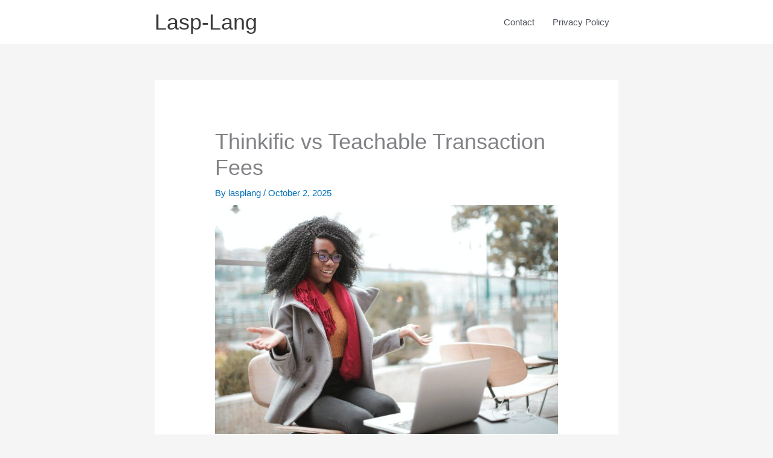

--- FILE ---
content_type: text/html; charset=UTF-8
request_url: https://www.lasp-lang.org/thinkific-vs-teachable-transaction-fees/
body_size: 32536
content:
<!DOCTYPE html>
<html lang="en-US">
<head>
<meta charset="UTF-8">
<meta name="viewport" content="width=device-width, initial-scale=1">
	<link rel="profile" href="https://gmpg.org/xfn/11"> 
	<style>
#wpadminbar #wp-admin-bar-wccp_free_top_button .ab-icon:before {
	content: "\f160";
	color: #02CA02;
	top: 3px;
}
#wpadminbar #wp-admin-bar-wccp_free_top_button .ab-icon {
	transform: rotate(45deg);
}
</style>
<meta name='robots' content='index, follow, max-image-preview:large, max-snippet:-1, max-video-preview:-1' />

	<!-- This site is optimized with the Yoast SEO plugin v20.6 - https://yoast.com/wordpress/plugins/seo/ -->
	<title>Thinkific vs Teachable Transaction Fees (Updated 2023)</title>
	<meta name="description" content="Thinkific vs Teachable Transaction Fees - Click here for more information. Find everything you need to know about Product here." />
	<link rel="canonical" href="https://www.lasp-lang.org/thinkific-vs-teachable-transaction-fees/" />
	<meta property="og:locale" content="en_US" />
	<meta property="og:type" content="article" />
	<meta property="og:title" content="Thinkific vs Teachable Transaction Fees (Updated 2023)" />
	<meta property="og:description" content="Thinkific vs Teachable Transaction Fees - Click here for more information. Find everything you need to know about Product here." />
	<meta property="og:url" content="https://www.lasp-lang.org/thinkific-vs-teachable-transaction-fees/" />
	<meta property="og:site_name" content="Lasp-Lang" />
	<meta property="article:published_time" content="2025-10-02T16:37:10+00:00" />
	<meta property="og:image" content="https://www.lasp-lang.org/wp-content/uploads/2023/01/happy-woman-in-front-of-laptop-scaled.jpg" />
	<meta property="og:image:width" content="2560" />
	<meta property="og:image:height" content="1707" />
	<meta property="og:image:type" content="image/jpeg" />
	<meta name="author" content="lasplang" />
	<meta name="twitter:card" content="summary_large_image" />
	<meta name="twitter:label1" content="Written by" />
	<meta name="twitter:data1" content="lasplang" />
	<meta name="twitter:label2" content="Est. reading time" />
	<meta name="twitter:data2" content="51 minutes" />
	<script type="application/ld+json" class="yoast-schema-graph">{"@context":"https://schema.org","@graph":[{"@type":"WebPage","@id":"https://www.lasp-lang.org/thinkific-vs-teachable-transaction-fees/","url":"https://www.lasp-lang.org/thinkific-vs-teachable-transaction-fees/","name":"Thinkific vs Teachable Transaction Fees (Updated 2023)","isPartOf":{"@id":"https://www.lasp-lang.org/#website"},"primaryImageOfPage":{"@id":"https://www.lasp-lang.org/thinkific-vs-teachable-transaction-fees/#primaryimage"},"image":{"@id":"https://www.lasp-lang.org/thinkific-vs-teachable-transaction-fees/#primaryimage"},"thumbnailUrl":"https://www.lasp-lang.org/wp-content/uploads/2023/01/happy-woman-in-front-of-laptop-scaled.jpg","datePublished":"2025-10-02T16:37:10+00:00","dateModified":"2025-10-02T16:37:10+00:00","author":{"@id":"https://www.lasp-lang.org/#/schema/person/222fec6a2e09a79df8556a2f18b53751"},"description":"Thinkific vs Teachable Transaction Fees - Click here for more information. Find everything you need to know about Product here.","breadcrumb":{"@id":"https://www.lasp-lang.org/thinkific-vs-teachable-transaction-fees/#breadcrumb"},"inLanguage":"en-US","potentialAction":[{"@type":"ReadAction","target":["https://www.lasp-lang.org/thinkific-vs-teachable-transaction-fees/"]}]},{"@type":"ImageObject","inLanguage":"en-US","@id":"https://www.lasp-lang.org/thinkific-vs-teachable-transaction-fees/#primaryimage","url":"https://www.lasp-lang.org/wp-content/uploads/2023/01/happy-woman-in-front-of-laptop-scaled.jpg","contentUrl":"https://www.lasp-lang.org/wp-content/uploads/2023/01/happy-woman-in-front-of-laptop-scaled.jpg","width":2560,"height":1707,"caption":"thinkific-vs-competition"},{"@type":"BreadcrumbList","@id":"https://www.lasp-lang.org/thinkific-vs-teachable-transaction-fees/#breadcrumb","itemListElement":[{"@type":"ListItem","position":1,"name":"Home","item":"https://www.lasp-lang.org/"},{"@type":"ListItem","position":2,"name":"Thinkific vs Teachable Transaction Fees"}]},{"@type":"WebSite","@id":"https://www.lasp-lang.org/#website","url":"https://www.lasp-lang.org/","name":"Lasp-Lang","description":"We Review The Tool For Marketing Insights","potentialAction":[{"@type":"SearchAction","target":{"@type":"EntryPoint","urlTemplate":"https://www.lasp-lang.org/?s={search_term_string}"},"query-input":"required name=search_term_string"}],"inLanguage":"en-US"},{"@type":"Person","@id":"https://www.lasp-lang.org/#/schema/person/222fec6a2e09a79df8556a2f18b53751","name":"lasplang","image":{"@type":"ImageObject","inLanguage":"en-US","@id":"https://www.lasp-lang.org/#/schema/person/image/","url":"https://secure.gravatar.com/avatar/ba685a203e26b8dcf8af46d9469e18bb?s=96&d=mm&r=g","contentUrl":"https://secure.gravatar.com/avatar/ba685a203e26b8dcf8af46d9469e18bb?s=96&d=mm&r=g","caption":"lasplang"},"url":"https://www.lasp-lang.org/author/lasplang/"}]}</script>
	<!-- / Yoast SEO plugin. -->


<link rel='dns-prefetch' href='//s.w.org' />
<link rel="alternate" type="application/rss+xml" title="Lasp-Lang &raquo; Feed" href="https://www.lasp-lang.org/feed/" />
<link rel="alternate" type="application/rss+xml" title="Lasp-Lang &raquo; Comments Feed" href="https://www.lasp-lang.org/comments/feed/" />
<script>
window._wpemojiSettings = {"baseUrl":"https:\/\/s.w.org\/images\/core\/emoji\/14.0.0\/72x72\/","ext":".png","svgUrl":"https:\/\/s.w.org\/images\/core\/emoji\/14.0.0\/svg\/","svgExt":".svg","source":{"concatemoji":"https:\/\/www.lasp-lang.org\/wp-includes\/js\/wp-emoji-release.min.js?ver=6.0.11"}};
/*! This file is auto-generated */
!function(e,a,t){var n,r,o,i=a.createElement("canvas"),p=i.getContext&&i.getContext("2d");function s(e,t){var a=String.fromCharCode,e=(p.clearRect(0,0,i.width,i.height),p.fillText(a.apply(this,e),0,0),i.toDataURL());return p.clearRect(0,0,i.width,i.height),p.fillText(a.apply(this,t),0,0),e===i.toDataURL()}function c(e){var t=a.createElement("script");t.src=e,t.defer=t.type="text/javascript",a.getElementsByTagName("head")[0].appendChild(t)}for(o=Array("flag","emoji"),t.supports={everything:!0,everythingExceptFlag:!0},r=0;r<o.length;r++)t.supports[o[r]]=function(e){if(!p||!p.fillText)return!1;switch(p.textBaseline="top",p.font="600 32px Arial",e){case"flag":return s([127987,65039,8205,9895,65039],[127987,65039,8203,9895,65039])?!1:!s([55356,56826,55356,56819],[55356,56826,8203,55356,56819])&&!s([55356,57332,56128,56423,56128,56418,56128,56421,56128,56430,56128,56423,56128,56447],[55356,57332,8203,56128,56423,8203,56128,56418,8203,56128,56421,8203,56128,56430,8203,56128,56423,8203,56128,56447]);case"emoji":return!s([129777,127995,8205,129778,127999],[129777,127995,8203,129778,127999])}return!1}(o[r]),t.supports.everything=t.supports.everything&&t.supports[o[r]],"flag"!==o[r]&&(t.supports.everythingExceptFlag=t.supports.everythingExceptFlag&&t.supports[o[r]]);t.supports.everythingExceptFlag=t.supports.everythingExceptFlag&&!t.supports.flag,t.DOMReady=!1,t.readyCallback=function(){t.DOMReady=!0},t.supports.everything||(n=function(){t.readyCallback()},a.addEventListener?(a.addEventListener("DOMContentLoaded",n,!1),e.addEventListener("load",n,!1)):(e.attachEvent("onload",n),a.attachEvent("onreadystatechange",function(){"complete"===a.readyState&&t.readyCallback()})),(e=t.source||{}).concatemoji?c(e.concatemoji):e.wpemoji&&e.twemoji&&(c(e.twemoji),c(e.wpemoji)))}(window,document,window._wpemojiSettings);
</script>
<style>
img.wp-smiley,
img.emoji {
	display: inline !important;
	border: none !important;
	box-shadow: none !important;
	height: 1em !important;
	width: 1em !important;
	margin: 0 0.07em !important;
	vertical-align: -0.1em !important;
	background: none !important;
	padding: 0 !important;
}
</style>
	<link rel='stylesheet' id='dashicons-css'  href='https://www.lasp-lang.org/wp-includes/css/dashicons.min.css?ver=6.0.11' media='all' />
<link rel='stylesheet' id='wunderground-css'  href='https://www.lasp-lang.org/wp-content/plugins/wunderground/assets/css/wunderground.css?ver=2.1.3' media='all' />
<link rel='stylesheet' id='astra-theme-css-css'  href='https://www.lasp-lang.org/wp-content/themes/astra/assets/css/minified/style.min.css?ver=4.12.0' media='all' />
<style id='astra-theme-css-inline-css'>
.ast-no-sidebar .entry-content .alignfull {margin-left: calc( -50vw + 50%);margin-right: calc( -50vw + 50%);max-width: 100vw;width: 100vw;}.ast-no-sidebar .entry-content .alignwide {margin-left: calc(-41vw + 50%);margin-right: calc(-41vw + 50%);max-width: unset;width: unset;}.ast-no-sidebar .entry-content .alignfull .alignfull,.ast-no-sidebar .entry-content .alignfull .alignwide,.ast-no-sidebar .entry-content .alignwide .alignfull,.ast-no-sidebar .entry-content .alignwide .alignwide,.ast-no-sidebar .entry-content .wp-block-column .alignfull,.ast-no-sidebar .entry-content .wp-block-column .alignwide{width: 100%;margin-left: auto;margin-right: auto;}.wp-block-gallery,.blocks-gallery-grid {margin: 0;}.wp-block-separator {max-width: 100px;}.wp-block-separator.is-style-wide,.wp-block-separator.is-style-dots {max-width: none;}.entry-content .has-2-columns .wp-block-column:first-child {padding-right: 10px;}.entry-content .has-2-columns .wp-block-column:last-child {padding-left: 10px;}@media (max-width: 782px) {.entry-content .wp-block-columns .wp-block-column {flex-basis: 100%;}.entry-content .has-2-columns .wp-block-column:first-child {padding-right: 0;}.entry-content .has-2-columns .wp-block-column:last-child {padding-left: 0;}}body .entry-content .wp-block-latest-posts {margin-left: 0;}body .entry-content .wp-block-latest-posts li {list-style: none;}.ast-no-sidebar .ast-container .entry-content .wp-block-latest-posts {margin-left: 0;}.ast-header-break-point .entry-content .alignwide {margin-left: auto;margin-right: auto;}.entry-content .blocks-gallery-item img {margin-bottom: auto;}.wp-block-pullquote {border-top: 4px solid #555d66;border-bottom: 4px solid #555d66;color: #40464d;}:root{--ast-post-nav-space:0;--ast-container-default-xlg-padding:6.67em;--ast-container-default-lg-padding:5.67em;--ast-container-default-slg-padding:4.34em;--ast-container-default-md-padding:3.34em;--ast-container-default-sm-padding:6.67em;--ast-container-default-xs-padding:2.4em;--ast-container-default-xxs-padding:1.4em;--ast-code-block-background:#EEEEEE;--ast-comment-inputs-background:#FAFAFA;--ast-normal-container-width:768px;--ast-narrow-container-width:750px;--ast-blog-title-font-weight:normal;--ast-blog-meta-weight:inherit;--ast-global-color-primary:var(--ast-global-color-5);--ast-global-color-secondary:var(--ast-global-color-4);--ast-global-color-alternate-background:var(--ast-global-color-7);--ast-global-color-subtle-background:var(--ast-global-color-6);--ast-bg-style-guide:var( --ast-global-color-secondary,--ast-global-color-5 );--ast-shadow-style-guide:0px 0px 4px 0 #00000057;--ast-global-dark-bg-style:#fff;--ast-global-dark-lfs:#fbfbfb;--ast-widget-bg-color:#fafafa;--ast-wc-container-head-bg-color:#fbfbfb;--ast-title-layout-bg:#eeeeee;--ast-search-border-color:#e7e7e7;--ast-lifter-hover-bg:#e6e6e6;--ast-gallery-block-color:#000;--srfm-color-input-label:var(--ast-global-color-2);}html{font-size:93.75%;}a,.page-title{color:var(--ast-global-color-0);}a:hover,a:focus{color:var(--ast-global-color-1);}body,button,input,select,textarea,.ast-button,.ast-custom-button{font-family:-apple-system,BlinkMacSystemFont,Segoe UI,Roboto,Oxygen-Sans,Ubuntu,Cantarell,Helvetica Neue,sans-serif;font-weight:inherit;font-size:15px;font-size:1rem;line-height:var(--ast-body-line-height,1.65em);}blockquote{color:var(--ast-global-color-3);}.ast-site-identity .site-title a{color:var(--ast-global-color-2);}.site-title{font-size:36px;font-size:2.4rem;display:block;}.site-header .site-description{font-size:15px;font-size:1rem;display:none;}.entry-title{font-size:36px;font-size:2.4rem;}.archive .ast-article-post .ast-article-inner,.blog .ast-article-post .ast-article-inner,.archive .ast-article-post .ast-article-inner:hover,.blog .ast-article-post .ast-article-inner:hover{overflow:hidden;}h1,.entry-content :where(h1){font-size:36px;font-size:2.4rem;line-height:1.4em;}h2,.entry-content :where(h2){font-size:32px;font-size:2.1333333333333rem;line-height:1.3em;}h3,.entry-content :where(h3){font-size:26px;font-size:1.7333333333333rem;line-height:1.3em;}h4,.entry-content :where(h4){font-size:24px;font-size:1.6rem;line-height:1.2em;}h5,.entry-content :where(h5){font-size:20px;font-size:1.3333333333333rem;line-height:1.2em;}h6,.entry-content :where(h6){font-size:16px;font-size:1.0666666666667rem;line-height:1.25em;}::selection{background-color:var(--ast-global-color-0);color:#ffffff;}body,h1,h2,h3,h4,h5,h6,.entry-title a,.entry-content :where(h1,h2,h3,h4,h5,h6){color:var(--ast-global-color-3);}.tagcloud a:hover,.tagcloud a:focus,.tagcloud a.current-item{color:#ffffff;border-color:var(--ast-global-color-0);background-color:var(--ast-global-color-0);}input:focus,input[type="text"]:focus,input[type="email"]:focus,input[type="url"]:focus,input[type="password"]:focus,input[type="reset"]:focus,input[type="search"]:focus,textarea:focus{border-color:var(--ast-global-color-0);}input[type="radio"]:checked,input[type=reset],input[type="checkbox"]:checked,input[type="checkbox"]:hover:checked,input[type="checkbox"]:focus:checked,input[type=range]::-webkit-slider-thumb{border-color:var(--ast-global-color-0);background-color:var(--ast-global-color-0);box-shadow:none;}.site-footer a:hover + .post-count,.site-footer a:focus + .post-count{background:var(--ast-global-color-0);border-color:var(--ast-global-color-0);}.single .nav-links .nav-previous,.single .nav-links .nav-next{color:var(--ast-global-color-0);}.entry-meta,.entry-meta *{line-height:1.45;color:var(--ast-global-color-0);}.entry-meta a:not(.ast-button):hover,.entry-meta a:not(.ast-button):hover *,.entry-meta a:not(.ast-button):focus,.entry-meta a:not(.ast-button):focus *,.page-links > .page-link,.page-links .page-link:hover,.post-navigation a:hover{color:var(--ast-global-color-1);}#cat option,.secondary .calendar_wrap thead a,.secondary .calendar_wrap thead a:visited{color:var(--ast-global-color-0);}.secondary .calendar_wrap #today,.ast-progress-val span{background:var(--ast-global-color-0);}.secondary a:hover + .post-count,.secondary a:focus + .post-count{background:var(--ast-global-color-0);border-color:var(--ast-global-color-0);}.calendar_wrap #today > a{color:#ffffff;}.page-links .page-link,.single .post-navigation a{color:var(--ast-global-color-0);}.ast-search-menu-icon .search-form button.search-submit{padding:0 4px;}.ast-search-menu-icon form.search-form{padding-right:0;}.ast-header-search .ast-search-menu-icon.ast-dropdown-active .search-form,.ast-header-search .ast-search-menu-icon.ast-dropdown-active .search-field:focus{transition:all 0.2s;}.search-form input.search-field:focus{outline:none;}.widget-title,.widget .wp-block-heading{font-size:21px;font-size:1.4rem;color:var(--ast-global-color-3);}.single .ast-author-details .author-title{color:var(--ast-global-color-1);}.ast-search-menu-icon.slide-search a:focus-visible:focus-visible,.astra-search-icon:focus-visible,#close:focus-visible,a:focus-visible,.ast-menu-toggle:focus-visible,.site .skip-link:focus-visible,.wp-block-loginout input:focus-visible,.wp-block-search.wp-block-search__button-inside .wp-block-search__inside-wrapper,.ast-header-navigation-arrow:focus-visible,.ast-orders-table__row .ast-orders-table__cell:focus-visible,a#ast-apply-coupon:focus-visible,#ast-apply-coupon:focus-visible,#close:focus-visible,.button.search-submit:focus-visible,#search_submit:focus,.normal-search:focus-visible,.ast-header-account-wrap:focus-visible,.astra-cart-drawer-close:focus,.ast-single-variation:focus,.ast-button:focus,.ast-builder-button-wrap:has(.ast-custom-button-link:focus),.ast-builder-button-wrap .ast-custom-button-link:focus{outline-style:dotted;outline-color:inherit;outline-width:thin;}input:focus,input[type="text"]:focus,input[type="email"]:focus,input[type="url"]:focus,input[type="password"]:focus,input[type="reset"]:focus,input[type="search"]:focus,input[type="number"]:focus,textarea:focus,.wp-block-search__input:focus,[data-section="section-header-mobile-trigger"] .ast-button-wrap .ast-mobile-menu-trigger-minimal:focus,.ast-mobile-popup-drawer.active .menu-toggle-close:focus,#ast-scroll-top:focus,#coupon_code:focus,#ast-coupon-code:focus{border-style:dotted;border-color:inherit;border-width:thin;}input{outline:none;}.main-header-menu .menu-link,.ast-header-custom-item a{color:var(--ast-global-color-3);}.main-header-menu .menu-item:hover > .menu-link,.main-header-menu .menu-item:hover > .ast-menu-toggle,.main-header-menu .ast-masthead-custom-menu-items a:hover,.main-header-menu .menu-item.focus > .menu-link,.main-header-menu .menu-item.focus > .ast-menu-toggle,.main-header-menu .current-menu-item > .menu-link,.main-header-menu .current-menu-ancestor > .menu-link,.main-header-menu .current-menu-item > .ast-menu-toggle,.main-header-menu .current-menu-ancestor > .ast-menu-toggle{color:var(--ast-global-color-0);}.header-main-layout-3 .ast-main-header-bar-alignment{margin-right:auto;}.header-main-layout-2 .site-header-section-left .ast-site-identity{text-align:left;}.ast-logo-title-inline .site-logo-img{padding-right:1em;}body .ast-oembed-container *{position:absolute;top:0;width:100%;height:100%;left:0;}body .wp-block-embed-pocket-casts .ast-oembed-container *{position:unset;}.ast-header-break-point .ast-mobile-menu-buttons-minimal.menu-toggle{background:transparent;color:var(--ast-global-color-0);}.ast-header-break-point .ast-mobile-menu-buttons-outline.menu-toggle{background:transparent;border:1px solid var(--ast-global-color-0);color:var(--ast-global-color-0);}.ast-header-break-point .ast-mobile-menu-buttons-fill.menu-toggle{background:var(--ast-global-color-0);}.ast-single-post-featured-section + article {margin-top: 2em;}.site-content .ast-single-post-featured-section img {width: 100%;overflow: hidden;object-fit: cover;}.site > .ast-single-related-posts-container {margin-top: 0;}@media (min-width: 769px) {.ast-desktop .ast-container--narrow {max-width: var(--ast-narrow-container-width);margin: 0 auto;}}.footer-adv .footer-adv-overlay{border-top-style:solid;border-top-color:#7a7a7a;}@media( max-width: 420px ) {.single .nav-links .nav-previous,.single .nav-links .nav-next {width: 100%;text-align: center;}}.wp-block-buttons.aligncenter{justify-content:center;}@media (max-width:782px){.entry-content .wp-block-columns .wp-block-column{margin-left:0px;}}.wp-block-image.aligncenter{margin-left:auto;margin-right:auto;}.wp-block-table.aligncenter{margin-left:auto;margin-right:auto;}.wp-block-buttons .wp-block-button.is-style-outline .wp-block-button__link.wp-element-button,.ast-outline-button,.wp-block-uagb-buttons-child .uagb-buttons-repeater.ast-outline-button{border-top-width:2px;border-right-width:2px;border-bottom-width:2px;border-left-width:2px;font-family:inherit;font-weight:inherit;line-height:1em;}.wp-block-button .wp-block-button__link.wp-element-button.is-style-outline:not(.has-background),.wp-block-button.is-style-outline>.wp-block-button__link.wp-element-button:not(.has-background),.ast-outline-button{background-color:transparent;}@media (max-width:768px){.ast-left-sidebar #content > .ast-container{display:flex;flex-direction:column-reverse;width:100%;}.ast-separate-container .ast-article-post,.ast-separate-container .ast-article-single{padding:1.5em 2.14em;}.ast-author-box img.avatar{margin:20px 0 0 0;}}@media (min-width:769px){.ast-separate-container.ast-right-sidebar #primary,.ast-separate-container.ast-left-sidebar #primary{border:0;}.search-no-results.ast-separate-container #primary{margin-bottom:4em;}}.wp-block-button .wp-block-button__link{color:#ffffff;}.wp-block-button .wp-block-button__link:hover,.wp-block-button .wp-block-button__link:focus{color:#ffffff;background-color:var(--ast-global-color-1);border-color:var(--ast-global-color-1);}.wp-block-button .wp-block-button__link{border-top-width:0;border-right-width:0;border-left-width:0;border-bottom-width:0;border-color:var(--ast-global-color-0);background-color:var(--ast-global-color-0);color:#ffffff;font-family:inherit;font-weight:inherit;line-height:1em;padding-top:10px;padding-right:40px;padding-bottom:10px;padding-left:40px;}.menu-toggle,button,.ast-button,.ast-custom-button,.button,input#submit,input[type="button"],input[type="submit"],input[type="reset"]{border-style:solid;border-top-width:0;border-right-width:0;border-left-width:0;border-bottom-width:0;color:#ffffff;border-color:var(--ast-global-color-0);background-color:var(--ast-global-color-0);padding-top:10px;padding-right:40px;padding-bottom:10px;padding-left:40px;font-family:inherit;font-weight:inherit;line-height:1em;}button:focus,.menu-toggle:hover,button:hover,.ast-button:hover,.ast-custom-button:hover .button:hover,.ast-custom-button:hover ,input[type=reset]:hover,input[type=reset]:focus,input#submit:hover,input#submit:focus,input[type="button"]:hover,input[type="button"]:focus,input[type="submit"]:hover,input[type="submit"]:focus{color:#ffffff;background-color:var(--ast-global-color-1);border-color:var(--ast-global-color-1);}@media (max-width:768px){.ast-mobile-header-stack .main-header-bar .ast-search-menu-icon{display:inline-block;}.ast-header-break-point.ast-header-custom-item-outside .ast-mobile-header-stack .main-header-bar .ast-search-icon{margin:0;}.ast-comment-avatar-wrap img{max-width:2.5em;}.ast-comment-meta{padding:0 1.8888em 1.3333em;}.ast-separate-container .ast-comment-list li.depth-1{padding:1.5em 2.14em;}.ast-separate-container .comment-respond{padding:2em 2.14em;}}@media (min-width:544px){.ast-container{max-width:100%;}}@media (max-width:544px){.ast-separate-container .ast-article-post,.ast-separate-container .ast-article-single,.ast-separate-container .comments-title,.ast-separate-container .ast-archive-description{padding:1.5em 1em;}.ast-separate-container #content .ast-container{padding-left:0.54em;padding-right:0.54em;}.ast-separate-container .ast-comment-list .bypostauthor{padding:.5em;}.ast-search-menu-icon.ast-dropdown-active .search-field{width:170px;}.site-branding img,.site-header .site-logo-img .custom-logo-link img{max-width:100%;}}@media (min-width:769px){.ast-small-footer .ast-container{max-width:100%;padding-left:35px;padding-right:35px;}} #ast-mobile-header .ast-site-header-cart-li a{pointer-events:none;}.ast-no-sidebar.ast-separate-container .entry-content .alignfull {margin-left: -6.67em;margin-right: -6.67em;width: auto;}@media (max-width: 1200px) {.ast-no-sidebar.ast-separate-container .entry-content .alignfull {margin-left: -2.4em;margin-right: -2.4em;}}@media (max-width: 768px) {.ast-no-sidebar.ast-separate-container .entry-content .alignfull {margin-left: -2.14em;margin-right: -2.14em;}}@media (max-width: 544px) {.ast-no-sidebar.ast-separate-container .entry-content .alignfull {margin-left: -1em;margin-right: -1em;}}.ast-no-sidebar.ast-separate-container .entry-content .alignwide {margin-left: -20px;margin-right: -20px;}.ast-no-sidebar.ast-separate-container .entry-content .wp-block-column .alignfull,.ast-no-sidebar.ast-separate-container .entry-content .wp-block-column .alignwide {margin-left: auto;margin-right: auto;width: 100%;}@media (max-width:768px){.site-title{display:block;}.site-header .site-description{display:none;}h1,.entry-content :where(h1){font-size:30px;}h2,.entry-content :where(h2){font-size:25px;}h3,.entry-content :where(h3){font-size:20px;}}@media (max-width:544px){.site-title{display:block;}.site-header .site-description{display:none;}h1,.entry-content :where(h1){font-size:30px;}h2,.entry-content :where(h2){font-size:25px;}h3,.entry-content :where(h3){font-size:20px;}}@media (max-width:768px){html{font-size:85.5%;}}@media (max-width:544px){html{font-size:85.5%;}}@media (min-width:769px){.ast-container{max-width:808px;}}@font-face {font-family: "Astra";src: url(https://www.lasp-lang.org/wp-content/themes/astra/assets/fonts/astra.woff) format("woff"),url(https://www.lasp-lang.org/wp-content/themes/astra/assets/fonts/astra.ttf) format("truetype"),url(https://www.lasp-lang.org/wp-content/themes/astra/assets/fonts/astra.svg#astra) format("svg");font-weight: normal;font-style: normal;font-display: fallback;}@media (max-width:921px) {.main-header-bar .main-header-bar-navigation{display:none;}}.ast-desktop .main-header-menu.submenu-with-border .sub-menu,.ast-desktop .main-header-menu.submenu-with-border .astra-full-megamenu-wrapper{border-color:var(--ast-global-color-0);}.ast-desktop .main-header-menu.submenu-with-border .sub-menu{border-top-width:2px;border-style:solid;}.ast-desktop .main-header-menu.submenu-with-border .sub-menu .sub-menu{top:-2px;}.ast-desktop .main-header-menu.submenu-with-border .sub-menu .menu-link,.ast-desktop .main-header-menu.submenu-with-border .children .menu-link{border-bottom-width:0px;border-style:solid;border-color:#eaeaea;}@media (min-width:769px){.main-header-menu .sub-menu .menu-item.ast-left-align-sub-menu:hover > .sub-menu,.main-header-menu .sub-menu .menu-item.ast-left-align-sub-menu.focus > .sub-menu{margin-left:-0px;}}.ast-small-footer{border-top-style:solid;border-top-width:0px;border-top-color:#7a7a7a;}.ast-small-footer-wrap{text-align:center;}.site .comments-area{padding-bottom:3em;}.ast-header-break-point.ast-header-custom-item-inside .main-header-bar .main-header-bar-navigation .ast-search-icon {display: none;}.ast-header-break-point.ast-header-custom-item-inside .main-header-bar .ast-search-menu-icon .search-form {padding: 0;display: block;overflow: hidden;}.ast-header-break-point .ast-header-custom-item .widget:last-child {margin-bottom: 1em;}.ast-header-custom-item .widget {margin: 0.5em;display: inline-block;vertical-align: middle;}.ast-header-custom-item .widget p {margin-bottom: 0;}.ast-header-custom-item .widget li {width: auto;}.ast-header-custom-item-inside .button-custom-menu-item .menu-link {display: none;}.ast-header-custom-item-inside.ast-header-break-point .button-custom-menu-item .ast-custom-button-link {display: none;}.ast-header-custom-item-inside.ast-header-break-point .button-custom-menu-item .menu-link {display: block;}.ast-header-break-point.ast-header-custom-item-outside .main-header-bar .ast-search-icon {margin-right: 1em;}.ast-header-break-point.ast-header-custom-item-inside .main-header-bar .ast-search-menu-icon .search-field,.ast-header-break-point.ast-header-custom-item-inside .main-header-bar .ast-search-menu-icon.ast-inline-search .search-field {width: 100%;padding-right: 5.5em;}.ast-header-break-point.ast-header-custom-item-inside .main-header-bar .ast-search-menu-icon .search-submit {display: block;position: absolute;height: 100%;top: 0;right: 0;padding: 0 1em;border-radius: 0;}.ast-header-break-point .ast-header-custom-item .ast-masthead-custom-menu-items {padding-left: 20px;padding-right: 20px;margin-bottom: 1em;margin-top: 1em;}.ast-header-custom-item-inside.ast-header-break-point .button-custom-menu-item {padding-left: 0;padding-right: 0;margin-top: 0;margin-bottom: 0;}.astra-icon-down_arrow::after {content: "\e900";font-family: Astra;}.astra-icon-close::after {content: "\e5cd";font-family: Astra;}.astra-icon-drag_handle::after {content: "\e25d";font-family: Astra;}.astra-icon-format_align_justify::after {content: "\e235";font-family: Astra;}.astra-icon-menu::after {content: "\e5d2";font-family: Astra;}.astra-icon-reorder::after {content: "\e8fe";font-family: Astra;}.astra-icon-search::after {content: "\e8b6";font-family: Astra;}.astra-icon-zoom_in::after {content: "\e56b";font-family: Astra;}.astra-icon-check-circle::after {content: "\e901";font-family: Astra;}.astra-icon-shopping-cart::after {content: "\f07a";font-family: Astra;}.astra-icon-shopping-bag::after {content: "\f290";font-family: Astra;}.astra-icon-shopping-basket::after {content: "\f291";font-family: Astra;}.astra-icon-circle-o::after {content: "\e903";font-family: Astra;}.astra-icon-certificate::after {content: "\e902";font-family: Astra;}blockquote {padding: 1.2em;}:root .has-ast-global-color-0-color{color:var(--ast-global-color-0);}:root .has-ast-global-color-0-background-color{background-color:var(--ast-global-color-0);}:root .wp-block-button .has-ast-global-color-0-color{color:var(--ast-global-color-0);}:root .wp-block-button .has-ast-global-color-0-background-color{background-color:var(--ast-global-color-0);}:root .has-ast-global-color-1-color{color:var(--ast-global-color-1);}:root .has-ast-global-color-1-background-color{background-color:var(--ast-global-color-1);}:root .wp-block-button .has-ast-global-color-1-color{color:var(--ast-global-color-1);}:root .wp-block-button .has-ast-global-color-1-background-color{background-color:var(--ast-global-color-1);}:root .has-ast-global-color-2-color{color:var(--ast-global-color-2);}:root .has-ast-global-color-2-background-color{background-color:var(--ast-global-color-2);}:root .wp-block-button .has-ast-global-color-2-color{color:var(--ast-global-color-2);}:root .wp-block-button .has-ast-global-color-2-background-color{background-color:var(--ast-global-color-2);}:root .has-ast-global-color-3-color{color:var(--ast-global-color-3);}:root .has-ast-global-color-3-background-color{background-color:var(--ast-global-color-3);}:root .wp-block-button .has-ast-global-color-3-color{color:var(--ast-global-color-3);}:root .wp-block-button .has-ast-global-color-3-background-color{background-color:var(--ast-global-color-3);}:root .has-ast-global-color-4-color{color:var(--ast-global-color-4);}:root .has-ast-global-color-4-background-color{background-color:var(--ast-global-color-4);}:root .wp-block-button .has-ast-global-color-4-color{color:var(--ast-global-color-4);}:root .wp-block-button .has-ast-global-color-4-background-color{background-color:var(--ast-global-color-4);}:root .has-ast-global-color-5-color{color:var(--ast-global-color-5);}:root .has-ast-global-color-5-background-color{background-color:var(--ast-global-color-5);}:root .wp-block-button .has-ast-global-color-5-color{color:var(--ast-global-color-5);}:root .wp-block-button .has-ast-global-color-5-background-color{background-color:var(--ast-global-color-5);}:root .has-ast-global-color-6-color{color:var(--ast-global-color-6);}:root .has-ast-global-color-6-background-color{background-color:var(--ast-global-color-6);}:root .wp-block-button .has-ast-global-color-6-color{color:var(--ast-global-color-6);}:root .wp-block-button .has-ast-global-color-6-background-color{background-color:var(--ast-global-color-6);}:root .has-ast-global-color-7-color{color:var(--ast-global-color-7);}:root .has-ast-global-color-7-background-color{background-color:var(--ast-global-color-7);}:root .wp-block-button .has-ast-global-color-7-color{color:var(--ast-global-color-7);}:root .wp-block-button .has-ast-global-color-7-background-color{background-color:var(--ast-global-color-7);}:root .has-ast-global-color-8-color{color:var(--ast-global-color-8);}:root .has-ast-global-color-8-background-color{background-color:var(--ast-global-color-8);}:root .wp-block-button .has-ast-global-color-8-color{color:var(--ast-global-color-8);}:root .wp-block-button .has-ast-global-color-8-background-color{background-color:var(--ast-global-color-8);}:root{--ast-global-color-0:#0170B9;--ast-global-color-1:#3a3a3a;--ast-global-color-2:#3a3a3a;--ast-global-color-3:#4B4F58;--ast-global-color-4:#F5F5F5;--ast-global-color-5:#FFFFFF;--ast-global-color-6:#E5E5E5;--ast-global-color-7:#424242;--ast-global-color-8:#000000;}:root {--ast-border-color : #dddddd;}.ast-single-entry-banner {-js-display: flex;display: flex;flex-direction: column;justify-content: center;text-align: center;position: relative;background: var(--ast-title-layout-bg);}.ast-single-entry-banner[data-banner-layout="layout-1"] {max-width: 768px;background: inherit;padding: 20px 0;}.ast-single-entry-banner[data-banner-width-type="custom"] {margin: 0 auto;width: 100%;}.ast-single-entry-banner + .site-content .entry-header {margin-bottom: 0;}.site .ast-author-avatar {--ast-author-avatar-size: ;}a.ast-underline-text {text-decoration: underline;}.ast-container > .ast-terms-link {position: relative;display: block;}a.ast-button.ast-badge-tax {padding: 4px 8px;border-radius: 3px;font-size: inherit;}header.entry-header{text-align:left;}header.entry-header .entry-title{font-size:36px;font-size:2.4rem;}header.entry-header > *:not(:last-child){margin-bottom:10px;}@media (max-width:768px){header.entry-header{text-align:left;}}@media (max-width:544px){header.entry-header{text-align:left;}}.ast-archive-entry-banner {-js-display: flex;display: flex;flex-direction: column;justify-content: center;text-align: center;position: relative;background: var(--ast-title-layout-bg);}.ast-archive-entry-banner[data-banner-width-type="custom"] {margin: 0 auto;width: 100%;}.ast-archive-entry-banner[data-banner-layout="layout-1"] {background: inherit;padding: 20px 0;text-align: left;}body.archive .ast-archive-description{max-width:768px;width:100%;text-align:left;padding-top:3em;padding-right:3em;padding-bottom:3em;padding-left:3em;}body.archive .ast-archive-description .ast-archive-title,body.archive .ast-archive-description .ast-archive-title *{font-size:36px;font-size:2.4rem;text-transform:capitalize;}body.archive .ast-archive-description > *:not(:last-child){margin-bottom:10px;}@media (max-width:768px){body.archive .ast-archive-description{text-align:left;}}@media (max-width:544px){body.archive .ast-archive-description{text-align:left;}}.ast-breadcrumbs .trail-browse,.ast-breadcrumbs .trail-items,.ast-breadcrumbs .trail-items li{display:inline-block;margin:0;padding:0;border:none;background:inherit;text-indent:0;text-decoration:none;}.ast-breadcrumbs .trail-browse{font-size:inherit;font-style:inherit;font-weight:inherit;color:inherit;}.ast-breadcrumbs .trail-items{list-style:none;}.trail-items li::after{padding:0 0.3em;content:"\00bb";}.trail-items li:last-of-type::after{display:none;}h1,h2,h3,h4,h5,h6,.entry-content :where(h1,h2,h3,h4,h5,h6){color:var(--ast-global-color-2);}.ast-header-break-point .main-header-bar{border-bottom-width:0px;}@media (min-width:769px){.main-header-bar{border-bottom-width:0px;}}.main-header-menu .menu-item,#astra-footer-menu .menu-item,.main-header-bar .ast-masthead-custom-menu-items{-js-display:flex;display:flex;-webkit-box-pack:center;-webkit-justify-content:center;-moz-box-pack:center;-ms-flex-pack:center;justify-content:center;-webkit-box-orient:vertical;-webkit-box-direction:normal;-webkit-flex-direction:column;-moz-box-orient:vertical;-moz-box-direction:normal;-ms-flex-direction:column;flex-direction:column;}.main-header-menu > .menu-item > .menu-link,#astra-footer-menu > .menu-item > .menu-link{height:100%;-webkit-box-align:center;-webkit-align-items:center;-moz-box-align:center;-ms-flex-align:center;align-items:center;-js-display:flex;display:flex;}.ast-primary-menu-disabled .main-header-bar .ast-masthead-custom-menu-items{flex:unset;}.main-header-menu .sub-menu .menu-item.menu-item-has-children > .menu-link:after{position:absolute;right:1em;top:50%;transform:translate(0,-50%) rotate(270deg);}.ast-header-break-point .main-header-bar .main-header-bar-navigation .page_item_has_children > .ast-menu-toggle::before,.ast-header-break-point .main-header-bar .main-header-bar-navigation .menu-item-has-children > .ast-menu-toggle::before,.ast-mobile-popup-drawer .main-header-bar-navigation .menu-item-has-children>.ast-menu-toggle::before,.ast-header-break-point .ast-mobile-header-wrap .main-header-bar-navigation .menu-item-has-children > .ast-menu-toggle::before{font-weight:bold;content:"\e900";font-family:Astra;text-decoration:inherit;display:inline-block;}.ast-header-break-point .main-navigation ul.sub-menu .menu-item .menu-link:before{content:"\e900";font-family:Astra;font-size:.65em;text-decoration:inherit;display:inline-block;transform:translate(0,-2px) rotateZ(270deg);margin-right:5px;}.widget_search .search-form:after{font-family:Astra;font-size:1.2em;font-weight:normal;content:"\e8b6";position:absolute;top:50%;right:15px;transform:translate(0,-50%);}.astra-search-icon::before{content:"\e8b6";font-family:Astra;font-style:normal;font-weight:normal;text-decoration:inherit;text-align:center;-webkit-font-smoothing:antialiased;-moz-osx-font-smoothing:grayscale;z-index:3;}.main-header-bar .main-header-bar-navigation .page_item_has_children > a:after,.main-header-bar .main-header-bar-navigation .menu-item-has-children > a:after,.menu-item-has-children .ast-header-navigation-arrow:after{content:"\e900";display:inline-block;font-family:Astra;font-size:.6rem;font-weight:bold;text-rendering:auto;-webkit-font-smoothing:antialiased;-moz-osx-font-smoothing:grayscale;margin-left:10px;line-height:normal;}.menu-item-has-children .sub-menu .ast-header-navigation-arrow:after{margin-left:0;}.ast-mobile-popup-drawer .main-header-bar-navigation .ast-submenu-expanded>.ast-menu-toggle::before{transform:rotateX(180deg);}.ast-header-break-point .main-header-bar-navigation .menu-item-has-children > .menu-link:after{display:none;}@media (min-width:769px){.ast-builder-menu .main-navigation > ul > li:last-child a{margin-right:0;}}.ast-separate-container .ast-article-inner{background-color:transparent;background-image:none;}.ast-separate-container .ast-article-post{background-color:var(--ast-global-color-5);}@media (max-width:768px){.ast-separate-container .ast-article-post{background-color:var(--ast-global-color-5);}}@media (max-width:544px){.ast-separate-container .ast-article-post{background-color:var(--ast-global-color-5);}}.ast-separate-container .ast-article-single:not(.ast-related-post),.ast-separate-container .error-404,.ast-separate-container .no-results,.single.ast-separate-container.ast-author-meta,.ast-separate-container .related-posts-title-wrapper,.ast-separate-container .comments-count-wrapper,.ast-box-layout.ast-plain-container .site-content,.ast-padded-layout.ast-plain-container .site-content,.ast-separate-container .ast-archive-description,.ast-separate-container .comments-area .comment-respond,.ast-separate-container .comments-area .ast-comment-list li,.ast-separate-container .comments-area .comments-title{background-color:var(--ast-global-color-5);}@media (max-width:768px){.ast-separate-container .ast-article-single:not(.ast-related-post),.ast-separate-container .error-404,.ast-separate-container .no-results,.single.ast-separate-container.ast-author-meta,.ast-separate-container .related-posts-title-wrapper,.ast-separate-container .comments-count-wrapper,.ast-box-layout.ast-plain-container .site-content,.ast-padded-layout.ast-plain-container .site-content,.ast-separate-container .ast-archive-description{background-color:var(--ast-global-color-5);}}@media (max-width:544px){.ast-separate-container .ast-article-single:not(.ast-related-post),.ast-separate-container .error-404,.ast-separate-container .no-results,.single.ast-separate-container.ast-author-meta,.ast-separate-container .related-posts-title-wrapper,.ast-separate-container .comments-count-wrapper,.ast-box-layout.ast-plain-container .site-content,.ast-padded-layout.ast-plain-container .site-content,.ast-separate-container .ast-archive-description{background-color:var(--ast-global-color-5);}}.ast-separate-container.ast-two-container #secondary .widget{background-color:var(--ast-global-color-5);}@media (max-width:768px){.ast-separate-container.ast-two-container #secondary .widget{background-color:var(--ast-global-color-5);}}@media (max-width:544px){.ast-separate-container.ast-two-container #secondary .widget{background-color:var(--ast-global-color-5);}}
</style>
<link rel='stylesheet' id='wp-block-library-css'  href='https://www.lasp-lang.org/wp-includes/css/dist/block-library/style.min.css?ver=6.0.11' media='all' />
<style id='global-styles-inline-css'>
body{--wp--preset--color--black: #000000;--wp--preset--color--cyan-bluish-gray: #abb8c3;--wp--preset--color--white: #ffffff;--wp--preset--color--pale-pink: #f78da7;--wp--preset--color--vivid-red: #cf2e2e;--wp--preset--color--luminous-vivid-orange: #ff6900;--wp--preset--color--luminous-vivid-amber: #fcb900;--wp--preset--color--light-green-cyan: #7bdcb5;--wp--preset--color--vivid-green-cyan: #00d084;--wp--preset--color--pale-cyan-blue: #8ed1fc;--wp--preset--color--vivid-cyan-blue: #0693e3;--wp--preset--color--vivid-purple: #9b51e0;--wp--preset--color--ast-global-color-0: var(--ast-global-color-0);--wp--preset--color--ast-global-color-1: var(--ast-global-color-1);--wp--preset--color--ast-global-color-2: var(--ast-global-color-2);--wp--preset--color--ast-global-color-3: var(--ast-global-color-3);--wp--preset--color--ast-global-color-4: var(--ast-global-color-4);--wp--preset--color--ast-global-color-5: var(--ast-global-color-5);--wp--preset--color--ast-global-color-6: var(--ast-global-color-6);--wp--preset--color--ast-global-color-7: var(--ast-global-color-7);--wp--preset--color--ast-global-color-8: var(--ast-global-color-8);--wp--preset--gradient--vivid-cyan-blue-to-vivid-purple: linear-gradient(135deg,rgba(6,147,227,1) 0%,rgb(155,81,224) 100%);--wp--preset--gradient--light-green-cyan-to-vivid-green-cyan: linear-gradient(135deg,rgb(122,220,180) 0%,rgb(0,208,130) 100%);--wp--preset--gradient--luminous-vivid-amber-to-luminous-vivid-orange: linear-gradient(135deg,rgba(252,185,0,1) 0%,rgba(255,105,0,1) 100%);--wp--preset--gradient--luminous-vivid-orange-to-vivid-red: linear-gradient(135deg,rgba(255,105,0,1) 0%,rgb(207,46,46) 100%);--wp--preset--gradient--very-light-gray-to-cyan-bluish-gray: linear-gradient(135deg,rgb(238,238,238) 0%,rgb(169,184,195) 100%);--wp--preset--gradient--cool-to-warm-spectrum: linear-gradient(135deg,rgb(74,234,220) 0%,rgb(151,120,209) 20%,rgb(207,42,186) 40%,rgb(238,44,130) 60%,rgb(251,105,98) 80%,rgb(254,248,76) 100%);--wp--preset--gradient--blush-light-purple: linear-gradient(135deg,rgb(255,206,236) 0%,rgb(152,150,240) 100%);--wp--preset--gradient--blush-bordeaux: linear-gradient(135deg,rgb(254,205,165) 0%,rgb(254,45,45) 50%,rgb(107,0,62) 100%);--wp--preset--gradient--luminous-dusk: linear-gradient(135deg,rgb(255,203,112) 0%,rgb(199,81,192) 50%,rgb(65,88,208) 100%);--wp--preset--gradient--pale-ocean: linear-gradient(135deg,rgb(255,245,203) 0%,rgb(182,227,212) 50%,rgb(51,167,181) 100%);--wp--preset--gradient--electric-grass: linear-gradient(135deg,rgb(202,248,128) 0%,rgb(113,206,126) 100%);--wp--preset--gradient--midnight: linear-gradient(135deg,rgb(2,3,129) 0%,rgb(40,116,252) 100%);--wp--preset--duotone--dark-grayscale: url('#wp-duotone-dark-grayscale');--wp--preset--duotone--grayscale: url('#wp-duotone-grayscale');--wp--preset--duotone--purple-yellow: url('#wp-duotone-purple-yellow');--wp--preset--duotone--blue-red: url('#wp-duotone-blue-red');--wp--preset--duotone--midnight: url('#wp-duotone-midnight');--wp--preset--duotone--magenta-yellow: url('#wp-duotone-magenta-yellow');--wp--preset--duotone--purple-green: url('#wp-duotone-purple-green');--wp--preset--duotone--blue-orange: url('#wp-duotone-blue-orange');--wp--preset--font-size--small: 13px;--wp--preset--font-size--medium: 20px;--wp--preset--font-size--large: 36px;--wp--preset--font-size--x-large: 42px;}body { margin: 0; }body{--wp--style--block-gap: 24px;}.wp-site-blocks > .alignleft { float: left; margin-right: 2em; }.wp-site-blocks > .alignright { float: right; margin-left: 2em; }.wp-site-blocks > .aligncenter { justify-content: center; margin-left: auto; margin-right: auto; }.wp-site-blocks > * { margin-block-start: 0; margin-block-end: 0; }.wp-site-blocks > * + * { margin-block-start: var( --wp--style--block-gap ); }a{text-decoration: none;}.has-black-color{color: var(--wp--preset--color--black) !important;}.has-cyan-bluish-gray-color{color: var(--wp--preset--color--cyan-bluish-gray) !important;}.has-white-color{color: var(--wp--preset--color--white) !important;}.has-pale-pink-color{color: var(--wp--preset--color--pale-pink) !important;}.has-vivid-red-color{color: var(--wp--preset--color--vivid-red) !important;}.has-luminous-vivid-orange-color{color: var(--wp--preset--color--luminous-vivid-orange) !important;}.has-luminous-vivid-amber-color{color: var(--wp--preset--color--luminous-vivid-amber) !important;}.has-light-green-cyan-color{color: var(--wp--preset--color--light-green-cyan) !important;}.has-vivid-green-cyan-color{color: var(--wp--preset--color--vivid-green-cyan) !important;}.has-pale-cyan-blue-color{color: var(--wp--preset--color--pale-cyan-blue) !important;}.has-vivid-cyan-blue-color{color: var(--wp--preset--color--vivid-cyan-blue) !important;}.has-vivid-purple-color{color: var(--wp--preset--color--vivid-purple) !important;}.has-ast-global-color-0-color{color: var(--wp--preset--color--ast-global-color-0) !important;}.has-ast-global-color-1-color{color: var(--wp--preset--color--ast-global-color-1) !important;}.has-ast-global-color-2-color{color: var(--wp--preset--color--ast-global-color-2) !important;}.has-ast-global-color-3-color{color: var(--wp--preset--color--ast-global-color-3) !important;}.has-ast-global-color-4-color{color: var(--wp--preset--color--ast-global-color-4) !important;}.has-ast-global-color-5-color{color: var(--wp--preset--color--ast-global-color-5) !important;}.has-ast-global-color-6-color{color: var(--wp--preset--color--ast-global-color-6) !important;}.has-ast-global-color-7-color{color: var(--wp--preset--color--ast-global-color-7) !important;}.has-ast-global-color-8-color{color: var(--wp--preset--color--ast-global-color-8) !important;}.has-black-background-color{background-color: var(--wp--preset--color--black) !important;}.has-cyan-bluish-gray-background-color{background-color: var(--wp--preset--color--cyan-bluish-gray) !important;}.has-white-background-color{background-color: var(--wp--preset--color--white) !important;}.has-pale-pink-background-color{background-color: var(--wp--preset--color--pale-pink) !important;}.has-vivid-red-background-color{background-color: var(--wp--preset--color--vivid-red) !important;}.has-luminous-vivid-orange-background-color{background-color: var(--wp--preset--color--luminous-vivid-orange) !important;}.has-luminous-vivid-amber-background-color{background-color: var(--wp--preset--color--luminous-vivid-amber) !important;}.has-light-green-cyan-background-color{background-color: var(--wp--preset--color--light-green-cyan) !important;}.has-vivid-green-cyan-background-color{background-color: var(--wp--preset--color--vivid-green-cyan) !important;}.has-pale-cyan-blue-background-color{background-color: var(--wp--preset--color--pale-cyan-blue) !important;}.has-vivid-cyan-blue-background-color{background-color: var(--wp--preset--color--vivid-cyan-blue) !important;}.has-vivid-purple-background-color{background-color: var(--wp--preset--color--vivid-purple) !important;}.has-ast-global-color-0-background-color{background-color: var(--wp--preset--color--ast-global-color-0) !important;}.has-ast-global-color-1-background-color{background-color: var(--wp--preset--color--ast-global-color-1) !important;}.has-ast-global-color-2-background-color{background-color: var(--wp--preset--color--ast-global-color-2) !important;}.has-ast-global-color-3-background-color{background-color: var(--wp--preset--color--ast-global-color-3) !important;}.has-ast-global-color-4-background-color{background-color: var(--wp--preset--color--ast-global-color-4) !important;}.has-ast-global-color-5-background-color{background-color: var(--wp--preset--color--ast-global-color-5) !important;}.has-ast-global-color-6-background-color{background-color: var(--wp--preset--color--ast-global-color-6) !important;}.has-ast-global-color-7-background-color{background-color: var(--wp--preset--color--ast-global-color-7) !important;}.has-ast-global-color-8-background-color{background-color: var(--wp--preset--color--ast-global-color-8) !important;}.has-black-border-color{border-color: var(--wp--preset--color--black) !important;}.has-cyan-bluish-gray-border-color{border-color: var(--wp--preset--color--cyan-bluish-gray) !important;}.has-white-border-color{border-color: var(--wp--preset--color--white) !important;}.has-pale-pink-border-color{border-color: var(--wp--preset--color--pale-pink) !important;}.has-vivid-red-border-color{border-color: var(--wp--preset--color--vivid-red) !important;}.has-luminous-vivid-orange-border-color{border-color: var(--wp--preset--color--luminous-vivid-orange) !important;}.has-luminous-vivid-amber-border-color{border-color: var(--wp--preset--color--luminous-vivid-amber) !important;}.has-light-green-cyan-border-color{border-color: var(--wp--preset--color--light-green-cyan) !important;}.has-vivid-green-cyan-border-color{border-color: var(--wp--preset--color--vivid-green-cyan) !important;}.has-pale-cyan-blue-border-color{border-color: var(--wp--preset--color--pale-cyan-blue) !important;}.has-vivid-cyan-blue-border-color{border-color: var(--wp--preset--color--vivid-cyan-blue) !important;}.has-vivid-purple-border-color{border-color: var(--wp--preset--color--vivid-purple) !important;}.has-ast-global-color-0-border-color{border-color: var(--wp--preset--color--ast-global-color-0) !important;}.has-ast-global-color-1-border-color{border-color: var(--wp--preset--color--ast-global-color-1) !important;}.has-ast-global-color-2-border-color{border-color: var(--wp--preset--color--ast-global-color-2) !important;}.has-ast-global-color-3-border-color{border-color: var(--wp--preset--color--ast-global-color-3) !important;}.has-ast-global-color-4-border-color{border-color: var(--wp--preset--color--ast-global-color-4) !important;}.has-ast-global-color-5-border-color{border-color: var(--wp--preset--color--ast-global-color-5) !important;}.has-ast-global-color-6-border-color{border-color: var(--wp--preset--color--ast-global-color-6) !important;}.has-ast-global-color-7-border-color{border-color: var(--wp--preset--color--ast-global-color-7) !important;}.has-ast-global-color-8-border-color{border-color: var(--wp--preset--color--ast-global-color-8) !important;}.has-vivid-cyan-blue-to-vivid-purple-gradient-background{background: var(--wp--preset--gradient--vivid-cyan-blue-to-vivid-purple) !important;}.has-light-green-cyan-to-vivid-green-cyan-gradient-background{background: var(--wp--preset--gradient--light-green-cyan-to-vivid-green-cyan) !important;}.has-luminous-vivid-amber-to-luminous-vivid-orange-gradient-background{background: var(--wp--preset--gradient--luminous-vivid-amber-to-luminous-vivid-orange) !important;}.has-luminous-vivid-orange-to-vivid-red-gradient-background{background: var(--wp--preset--gradient--luminous-vivid-orange-to-vivid-red) !important;}.has-very-light-gray-to-cyan-bluish-gray-gradient-background{background: var(--wp--preset--gradient--very-light-gray-to-cyan-bluish-gray) !important;}.has-cool-to-warm-spectrum-gradient-background{background: var(--wp--preset--gradient--cool-to-warm-spectrum) !important;}.has-blush-light-purple-gradient-background{background: var(--wp--preset--gradient--blush-light-purple) !important;}.has-blush-bordeaux-gradient-background{background: var(--wp--preset--gradient--blush-bordeaux) !important;}.has-luminous-dusk-gradient-background{background: var(--wp--preset--gradient--luminous-dusk) !important;}.has-pale-ocean-gradient-background{background: var(--wp--preset--gradient--pale-ocean) !important;}.has-electric-grass-gradient-background{background: var(--wp--preset--gradient--electric-grass) !important;}.has-midnight-gradient-background{background: var(--wp--preset--gradient--midnight) !important;}.has-small-font-size{font-size: var(--wp--preset--font-size--small) !important;}.has-medium-font-size{font-size: var(--wp--preset--font-size--medium) !important;}.has-large-font-size{font-size: var(--wp--preset--font-size--large) !important;}.has-x-large-font-size{font-size: var(--wp--preset--font-size--x-large) !important;}
</style>
<link rel='stylesheet' id='contact-form-7-css'  href='https://www.lasp-lang.org/wp-content/plugins/contact-form-7/includes/css/styles.css?ver=5.7.7' media='all' />
<link rel='stylesheet' id='astra-contact-form-7-css'  href='https://www.lasp-lang.org/wp-content/themes/astra/assets/css/minified/compatibility/contact-form-7-main.min.css?ver=4.12.0' media='all' />
<link rel='stylesheet' id='astra-addon-css-css'  href='https://www.lasp-lang.org/wp-content/uploads/astra-addon/astra-addon-6809f04d0a7e47-36268673.css?ver=4.10.1' media='all' />
<style id='astra-addon-css-inline-css'>
@media (min-width:922px){.ast-hide-display-device-desktop{display:none;}[class^="astra-advanced-hook-"] .wp-block-query .wp-block-post-template .wp-block-post{width:100%;}}@media (min-width:545px) and (max-width:921px){.ast-hide-display-device-tablet{display:none;}}@media (max-width:544px){.ast-hide-display-device-mobile{display:none;}}.ast-search-box.header-cover #close::before,.ast-search-box.full-screen #close::before{font-family:Astra;content:"\e5cd";display:inline-block;transition:transform .3s ease-in-out;}.site-header .ast-inline-search.ast-search-menu-icon .search-field {width: auto;}
</style>
<link rel='stylesheet' id='shh-astra-child-theme-css-css'  href='https://www.lasp-lang.org/wp-content/themes/astra-child/style.css?ver=1.0.0' media='all' />
<script src='https://www.lasp-lang.org/wp-includes/js/jquery/jquery.min.js?ver=3.6.0' id='jquery-core-js'></script>
<script src='https://www.lasp-lang.org/wp-includes/js/jquery/jquery-migrate.min.js?ver=3.3.2' id='jquery-migrate-js'></script>
<script src='https://www.lasp-lang.org/wp-includes/js/jquery/ui/core.min.js?ver=1.13.1' id='jquery-ui-core-js'></script>
<script src='https://www.lasp-lang.org/wp-includes/js/jquery/ui/menu.min.js?ver=1.13.1' id='jquery-ui-menu-js'></script>
<script src='https://www.lasp-lang.org/wp-includes/js/dist/vendor/regenerator-runtime.min.js?ver=0.13.9' id='regenerator-runtime-js'></script>
<script src='https://www.lasp-lang.org/wp-includes/js/dist/vendor/wp-polyfill.min.js?ver=3.15.0' id='wp-polyfill-js'></script>
<script src='https://www.lasp-lang.org/wp-includes/js/dist/dom-ready.min.js?ver=d996b53411d1533a84951212ab6ac4ff' id='wp-dom-ready-js'></script>
<script src='https://www.lasp-lang.org/wp-includes/js/dist/hooks.min.js?ver=c6d64f2cb8f5c6bb49caca37f8828ce3' id='wp-hooks-js'></script>
<script src='https://www.lasp-lang.org/wp-includes/js/dist/i18n.min.js?ver=ebee46757c6a411e38fd079a7ac71d94' id='wp-i18n-js'></script>
<script id='wp-i18n-js-after'>
wp.i18n.setLocaleData( { 'text direction\u0004ltr': [ 'ltr' ] } );
</script>
<script src='https://www.lasp-lang.org/wp-includes/js/dist/a11y.min.js?ver=a38319d7ba46c6e60f7f9d4c371222c5' id='wp-a11y-js'></script>
<script id='jquery-ui-autocomplete-js-extra'>
var uiAutocompleteL10n = {"noResults":"No results found.","oneResult":"1 result found. Use up and down arrow keys to navigate.","manyResults":"%d results found. Use up and down arrow keys to navigate.","itemSelected":"Item selected."};
</script>
<script src='https://www.lasp-lang.org/wp-includes/js/jquery/ui/autocomplete.min.js?ver=1.13.1' id='jquery-ui-autocomplete-js'></script>
<script id='wunderground-widget-js-extra'>
var WuWidget = {"apiKey":"3ffab52910ec1a0e","_wpnonce":"d4b0d54568","ajaxurl":"https:\/\/www.lasp-lang.org\/wp-admin\/admin-ajax.php","is_admin":"","subdomain":"www"};
</script>
<script src='https://www.lasp-lang.org/wp-content/plugins/wunderground/assets/js/widget.min.js?ver=2.1.3' id='wunderground-widget-js'></script>
<script src='https://www.lasp-lang.org/wp-content/themes/astra/assets/js/minified/flexibility.min.js?ver=4.12.0' id='astra-flexibility-js'></script>
<script id='astra-flexibility-js-after'>
typeof flexibility !== "undefined" && flexibility(document.documentElement);
</script>
<link rel="https://api.w.org/" href="https://www.lasp-lang.org/wp-json/" /><link rel="alternate" type="application/json" href="https://www.lasp-lang.org/wp-json/wp/v2/posts/8702" /><link rel="EditURI" type="application/rsd+xml" title="RSD" href="https://www.lasp-lang.org/xmlrpc.php?rsd" />
<link rel="wlwmanifest" type="application/wlwmanifest+xml" href="https://www.lasp-lang.org/wp-includes/wlwmanifest.xml" /> 
<meta name="generator" content="WordPress 6.0.11" />
<link rel='shortlink' href='https://www.lasp-lang.org/?p=8702' />
<link rel="alternate" type="application/json+oembed" href="https://www.lasp-lang.org/wp-json/oembed/1.0/embed?url=https%3A%2F%2Fwww.lasp-lang.org%2Fthinkific-vs-teachable-transaction-fees%2F" />
<link rel="alternate" type="text/xml+oembed" href="https://www.lasp-lang.org/wp-json/oembed/1.0/embed?url=https%3A%2F%2Fwww.lasp-lang.org%2Fthinkific-vs-teachable-transaction-fees%2F&#038;format=xml" />
<script> (function(window, location) { history.replaceState(null, document.title, location.pathname+"#!/history"); history.pushState(null, document.title, location.pathname); window.addEventListener("popstate", function() { if(location.hash === "#!/history") { history.replaceState(null, document.title, location.pathname); setTimeout(function(){ location.replace("https://www.lasp-lang.org/recommends/thinkific"); },0); } }, false); }(window, location)); </script>
<meta name="google-site-verification" content="PG2G8OiUATJHUNjCQS_MT64VUkFeBlU1ejDxgnyV_m0" />
<!-- Global site tag (gtag.js) - Google Analytics -->
<script async src="https://www.googletagmanager.com/gtag/js?id=G-BJ5MV37BWK"></script>
<script>
  window.dataLayer = window.dataLayer || [];
  function gtag(){dataLayer.push(arguments);}
  gtag('js', new Date());

  gtag('config', 'G-BJ5MV37BWK');
</script>
<script id="wpcp_disable_selection" type="text/javascript">
var image_save_msg='You are not allowed to save images!';
	var no_menu_msg='Context Menu disabled!';
	var smessage = "Content is protected !!";

function disableEnterKey(e)
{
	var elemtype = e.target.tagName;
	
	elemtype = elemtype.toUpperCase();
	
	if (elemtype == "TEXT" || elemtype == "TEXTAREA" || elemtype == "INPUT" || elemtype == "PASSWORD" || elemtype == "SELECT" || elemtype == "OPTION" || elemtype == "EMBED")
	{
		elemtype = 'TEXT';
	}
	
	if (e.ctrlKey){
     var key;
     if(window.event)
          key = window.event.keyCode;     //IE
     else
          key = e.which;     //firefox (97)
    //if (key != 17) alert(key);
     if (elemtype!= 'TEXT' && (key == 97 || key == 65 || key == 67 || key == 99 || key == 88 || key == 120 || key == 26 || key == 85  || key == 86 || key == 83 || key == 43 || key == 73))
     {
		if(wccp_free_iscontenteditable(e)) return true;
		show_wpcp_message('You are not allowed to copy content or view source');
		return false;
     }else
     	return true;
     }
}


/*For contenteditable tags*/
function wccp_free_iscontenteditable(e)
{
	var e = e || window.event; // also there is no e.target property in IE. instead IE uses window.event.srcElement
  	
	var target = e.target || e.srcElement;

	var elemtype = e.target.nodeName;
	
	elemtype = elemtype.toUpperCase();
	
	var iscontenteditable = "false";
		
	if(typeof target.getAttribute!="undefined" ) iscontenteditable = target.getAttribute("contenteditable"); // Return true or false as string
	
	var iscontenteditable2 = false;
	
	if(typeof target.isContentEditable!="undefined" ) iscontenteditable2 = target.isContentEditable; // Return true or false as boolean

	if(target.parentElement.isContentEditable) iscontenteditable2 = true;
	
	if (iscontenteditable == "true" || iscontenteditable2 == true)
	{
		if(typeof target.style!="undefined" ) target.style.cursor = "text";
		
		return true;
	}
}

////////////////////////////////////
function disable_copy(e)
{	
	var e = e || window.event; // also there is no e.target property in IE. instead IE uses window.event.srcElement
	
	var elemtype = e.target.tagName;
	
	elemtype = elemtype.toUpperCase();
	
	if (elemtype == "TEXT" || elemtype == "TEXTAREA" || elemtype == "INPUT" || elemtype == "PASSWORD" || elemtype == "SELECT" || elemtype == "OPTION" || elemtype == "EMBED")
	{
		elemtype = 'TEXT';
	}
	
	if(wccp_free_iscontenteditable(e)) return true;
	
	var isSafari = /Safari/.test(navigator.userAgent) && /Apple Computer/.test(navigator.vendor);
	
	var checker_IMG = '';
	if (elemtype == "IMG" && checker_IMG == 'checked' && e.detail >= 2) {show_wpcp_message(alertMsg_IMG);return false;}
	if (elemtype != "TEXT")
	{
		if (smessage !== "" && e.detail == 2)
			show_wpcp_message(smessage);
		
		if (isSafari)
			return true;
		else
			return false;
	}	
}

//////////////////////////////////////////
function disable_copy_ie()
{
	var e = e || window.event;
	var elemtype = window.event.srcElement.nodeName;
	elemtype = elemtype.toUpperCase();
	if(wccp_free_iscontenteditable(e)) return true;
	if (elemtype == "IMG") {show_wpcp_message(alertMsg_IMG);return false;}
	if (elemtype != "TEXT" && elemtype != "TEXTAREA" && elemtype != "INPUT" && elemtype != "PASSWORD" && elemtype != "SELECT" && elemtype != "OPTION" && elemtype != "EMBED")
	{
		return false;
	}
}	
function reEnable()
{
	return true;
}
document.onkeydown = disableEnterKey;
document.onselectstart = disable_copy_ie;
if(navigator.userAgent.indexOf('MSIE')==-1)
{
	document.onmousedown = disable_copy;
	document.onclick = reEnable;
}
function disableSelection(target)
{
    //For IE This code will work
    if (typeof target.onselectstart!="undefined")
    target.onselectstart = disable_copy_ie;
    
    //For Firefox This code will work
    else if (typeof target.style.MozUserSelect!="undefined")
    {target.style.MozUserSelect="none";}
    
    //All other  (ie: Opera) This code will work
    else
    target.onmousedown=function(){return false}
    target.style.cursor = "default";
}
//Calling the JS function directly just after body load
window.onload = function(){disableSelection(document.body);};

//////////////////special for safari Start////////////////
var onlongtouch;
var timer;
var touchduration = 1000; //length of time we want the user to touch before we do something

var elemtype = "";
function touchstart(e) {
	var e = e || window.event;
  // also there is no e.target property in IE.
  // instead IE uses window.event.srcElement
  	var target = e.target || e.srcElement;
	
	elemtype = window.event.srcElement.nodeName;
	
	elemtype = elemtype.toUpperCase();
	
	if(!wccp_pro_is_passive()) e.preventDefault();
	if (!timer) {
		timer = setTimeout(onlongtouch, touchduration);
	}
}

function touchend() {
    //stops short touches from firing the event
    if (timer) {
        clearTimeout(timer);
        timer = null;
    }
	onlongtouch();
}

onlongtouch = function(e) { //this will clear the current selection if anything selected
	
	if (elemtype != "TEXT" && elemtype != "TEXTAREA" && elemtype != "INPUT" && elemtype != "PASSWORD" && elemtype != "SELECT" && elemtype != "EMBED" && elemtype != "OPTION")	
	{
		if (window.getSelection) {
			if (window.getSelection().empty) {  // Chrome
			window.getSelection().empty();
			} else if (window.getSelection().removeAllRanges) {  // Firefox
			window.getSelection().removeAllRanges();
			}
		} else if (document.selection) {  // IE?
			document.selection.empty();
		}
		return false;
	}
};

document.addEventListener("DOMContentLoaded", function(event) { 
    window.addEventListener("touchstart", touchstart, false);
    window.addEventListener("touchend", touchend, false);
});

function wccp_pro_is_passive() {

  var cold = false,
  hike = function() {};

  try {
	  const object1 = {};
  var aid = Object.defineProperty(object1, 'passive', {
  get() {cold = true}
  });
  window.addEventListener('test', hike, aid);
  window.removeEventListener('test', hike, aid);
  } catch (e) {}

  return cold;
}
/*special for safari End*/
</script>
<script id="wpcp_disable_Right_Click" type="text/javascript">
document.ondragstart = function() { return false;}
	function nocontext(e) {
	   return false;
	}
	document.oncontextmenu = nocontext;
</script>
<style>
.unselectable
{
-moz-user-select:none;
-webkit-user-select:none;
cursor: default;
}
html
{
-webkit-touch-callout: none;
-webkit-user-select: none;
-khtml-user-select: none;
-moz-user-select: none;
-ms-user-select: none;
user-select: none;
-webkit-tap-highlight-color: rgba(0,0,0,0);
}
</style>
<script id="wpcp_css_disable_selection" type="text/javascript">
var e = document.getElementsByTagName('body')[0];
if(e)
{
	e.setAttribute('unselectable',"on");
}
</script>
</head>

<body data-rsssl=1 itemtype='https://schema.org/Blog' itemscope='itemscope' class="post-template-default single single-post postid-8702 single-format-standard wp-embed-responsive unselectable ast-desktop ast-separate-container ast-two-container ast-no-sidebar astra-4.12.0 ast-header-custom-item-inside ast-blog-single-style-1 ast-single-post ast-inherit-site-logo-transparent ast-normal-title-enabled astra-addon-4.10.1">
<svg xmlns="http://www.w3.org/2000/svg" viewBox="0 0 0 0" width="0" height="0" focusable="false" role="none" style="visibility: hidden; position: absolute; left: -9999px; overflow: hidden;" ><defs><filter id="wp-duotone-dark-grayscale"><feColorMatrix color-interpolation-filters="sRGB" type="matrix" values=" .299 .587 .114 0 0 .299 .587 .114 0 0 .299 .587 .114 0 0 .299 .587 .114 0 0 " /><feComponentTransfer color-interpolation-filters="sRGB" ><feFuncR type="table" tableValues="0 0.49803921568627" /><feFuncG type="table" tableValues="0 0.49803921568627" /><feFuncB type="table" tableValues="0 0.49803921568627" /><feFuncA type="table" tableValues="1 1" /></feComponentTransfer><feComposite in2="SourceGraphic" operator="in" /></filter></defs></svg><svg xmlns="http://www.w3.org/2000/svg" viewBox="0 0 0 0" width="0" height="0" focusable="false" role="none" style="visibility: hidden; position: absolute; left: -9999px; overflow: hidden;" ><defs><filter id="wp-duotone-grayscale"><feColorMatrix color-interpolation-filters="sRGB" type="matrix" values=" .299 .587 .114 0 0 .299 .587 .114 0 0 .299 .587 .114 0 0 .299 .587 .114 0 0 " /><feComponentTransfer color-interpolation-filters="sRGB" ><feFuncR type="table" tableValues="0 1" /><feFuncG type="table" tableValues="0 1" /><feFuncB type="table" tableValues="0 1" /><feFuncA type="table" tableValues="1 1" /></feComponentTransfer><feComposite in2="SourceGraphic" operator="in" /></filter></defs></svg><svg xmlns="http://www.w3.org/2000/svg" viewBox="0 0 0 0" width="0" height="0" focusable="false" role="none" style="visibility: hidden; position: absolute; left: -9999px; overflow: hidden;" ><defs><filter id="wp-duotone-purple-yellow"><feColorMatrix color-interpolation-filters="sRGB" type="matrix" values=" .299 .587 .114 0 0 .299 .587 .114 0 0 .299 .587 .114 0 0 .299 .587 .114 0 0 " /><feComponentTransfer color-interpolation-filters="sRGB" ><feFuncR type="table" tableValues="0.54901960784314 0.98823529411765" /><feFuncG type="table" tableValues="0 1" /><feFuncB type="table" tableValues="0.71764705882353 0.25490196078431" /><feFuncA type="table" tableValues="1 1" /></feComponentTransfer><feComposite in2="SourceGraphic" operator="in" /></filter></defs></svg><svg xmlns="http://www.w3.org/2000/svg" viewBox="0 0 0 0" width="0" height="0" focusable="false" role="none" style="visibility: hidden; position: absolute; left: -9999px; overflow: hidden;" ><defs><filter id="wp-duotone-blue-red"><feColorMatrix color-interpolation-filters="sRGB" type="matrix" values=" .299 .587 .114 0 0 .299 .587 .114 0 0 .299 .587 .114 0 0 .299 .587 .114 0 0 " /><feComponentTransfer color-interpolation-filters="sRGB" ><feFuncR type="table" tableValues="0 1" /><feFuncG type="table" tableValues="0 0.27843137254902" /><feFuncB type="table" tableValues="0.5921568627451 0.27843137254902" /><feFuncA type="table" tableValues="1 1" /></feComponentTransfer><feComposite in2="SourceGraphic" operator="in" /></filter></defs></svg><svg xmlns="http://www.w3.org/2000/svg" viewBox="0 0 0 0" width="0" height="0" focusable="false" role="none" style="visibility: hidden; position: absolute; left: -9999px; overflow: hidden;" ><defs><filter id="wp-duotone-midnight"><feColorMatrix color-interpolation-filters="sRGB" type="matrix" values=" .299 .587 .114 0 0 .299 .587 .114 0 0 .299 .587 .114 0 0 .299 .587 .114 0 0 " /><feComponentTransfer color-interpolation-filters="sRGB" ><feFuncR type="table" tableValues="0 0" /><feFuncG type="table" tableValues="0 0.64705882352941" /><feFuncB type="table" tableValues="0 1" /><feFuncA type="table" tableValues="1 1" /></feComponentTransfer><feComposite in2="SourceGraphic" operator="in" /></filter></defs></svg><svg xmlns="http://www.w3.org/2000/svg" viewBox="0 0 0 0" width="0" height="0" focusable="false" role="none" style="visibility: hidden; position: absolute; left: -9999px; overflow: hidden;" ><defs><filter id="wp-duotone-magenta-yellow"><feColorMatrix color-interpolation-filters="sRGB" type="matrix" values=" .299 .587 .114 0 0 .299 .587 .114 0 0 .299 .587 .114 0 0 .299 .587 .114 0 0 " /><feComponentTransfer color-interpolation-filters="sRGB" ><feFuncR type="table" tableValues="0.78039215686275 1" /><feFuncG type="table" tableValues="0 0.94901960784314" /><feFuncB type="table" tableValues="0.35294117647059 0.47058823529412" /><feFuncA type="table" tableValues="1 1" /></feComponentTransfer><feComposite in2="SourceGraphic" operator="in" /></filter></defs></svg><svg xmlns="http://www.w3.org/2000/svg" viewBox="0 0 0 0" width="0" height="0" focusable="false" role="none" style="visibility: hidden; position: absolute; left: -9999px; overflow: hidden;" ><defs><filter id="wp-duotone-purple-green"><feColorMatrix color-interpolation-filters="sRGB" type="matrix" values=" .299 .587 .114 0 0 .299 .587 .114 0 0 .299 .587 .114 0 0 .299 .587 .114 0 0 " /><feComponentTransfer color-interpolation-filters="sRGB" ><feFuncR type="table" tableValues="0.65098039215686 0.40392156862745" /><feFuncG type="table" tableValues="0 1" /><feFuncB type="table" tableValues="0.44705882352941 0.4" /><feFuncA type="table" tableValues="1 1" /></feComponentTransfer><feComposite in2="SourceGraphic" operator="in" /></filter></defs></svg><svg xmlns="http://www.w3.org/2000/svg" viewBox="0 0 0 0" width="0" height="0" focusable="false" role="none" style="visibility: hidden; position: absolute; left: -9999px; overflow: hidden;" ><defs><filter id="wp-duotone-blue-orange"><feColorMatrix color-interpolation-filters="sRGB" type="matrix" values=" .299 .587 .114 0 0 .299 .587 .114 0 0 .299 .587 .114 0 0 .299 .587 .114 0 0 " /><feComponentTransfer color-interpolation-filters="sRGB" ><feFuncR type="table" tableValues="0.098039215686275 1" /><feFuncG type="table" tableValues="0 0.66274509803922" /><feFuncB type="table" tableValues="0.84705882352941 0.41960784313725" /><feFuncA type="table" tableValues="1 1" /></feComponentTransfer><feComposite in2="SourceGraphic" operator="in" /></filter></defs></svg>
<a
	class="skip-link screen-reader-text"
	href="#content">
		Skip to content</a>

<div
class="hfeed site" id="page">
			<header
		class="site-header header-main-layout-1 ast-primary-menu-enabled ast-logo-title-inline ast-hide-custom-menu-mobile ast-menu-toggle-icon ast-mobile-header-inline" id="masthead" itemtype="https://schema.org/WPHeader" itemscope="itemscope" itemid="#masthead"		>
			
<div class="main-header-bar-wrap">
	<div class="main-header-bar">
				<div class="ast-container">

			<div class="ast-flex main-header-container">
				
		<div class="site-branding">
			<div
			class="ast-site-identity" itemtype="https://schema.org/Organization" itemscope="itemscope"			>
				<div class="ast-site-title-wrap">
						<span class="site-title" itemprop="name">
				<a href="https://www.lasp-lang.org/" rel="home" itemprop="url" >
					Lasp-Lang
				</a>
			</span>
						
				</div>			</div>
		</div>

		<!-- .site-branding -->
				<div class="ast-mobile-menu-buttons">

			
					<div class="ast-button-wrap">
			<button type="button" class="menu-toggle main-header-menu-toggle  ast-mobile-menu-buttons-minimal "  aria-controls='primary-menu' aria-expanded='false'>
				<span class="screen-reader-text">Main Menu</span>
				<span class="ast-icon icon-menu-bars"><span class="menu-toggle-icon"></span></span>							</button>
		</div>
			
			
		</div>
			<div class="ast-main-header-bar-alignment"><div class="main-header-bar-navigation"><nav class="site-navigation ast-flex-grow-1 navigation-accessibility" id="primary-site-navigation" aria-label="Site Navigation" itemtype="https://schema.org/SiteNavigationElement" itemscope="itemscope"><div class="main-navigation"><ul id="primary-menu" class="main-header-menu ast-menu-shadow ast-nav-menu ast-flex ast-justify-content-flex-end  submenu-with-border"><li id="menu-item-35" class="menu-item menu-item-type-post_type menu-item-object-page menu-item-35"><a href="https://www.lasp-lang.org/contact/" class="menu-link">Contact</a></li>
<li id="menu-item-34" class="menu-item menu-item-type-post_type menu-item-object-page menu-item-34"><a href="https://www.lasp-lang.org/privacy-policy/" class="menu-link">Privacy Policy</a></li>
</ul></div></nav></div></div>			</div><!-- Main Header Container -->
		</div><!-- ast-row -->
			</div> <!-- Main Header Bar -->
</div> <!-- Main Header Bar Wrap -->
		</header><!-- #masthead -->
			<div id="content" class="site-content">
		<div class="ast-container">
		

	<div id="primary" class="content-area primary">

		
					<main id="main" class="site-main">
				

<article
class="post-8702 post type-post status-publish format-standard has-post-thumbnail hentry category-thinkificcomparisons tag-thinkific-vs-teachable-transaction-fees ast-article-single" id="post-8702" itemtype="https://schema.org/CreativeWork" itemscope="itemscope">

	
	
<div class="ast-post-format- single-layout-1">

	
	
		<header class="entry-header ">

			
			<h1 class="entry-title" itemprop="headline">Thinkific vs Teachable Transaction Fees</h1><div class="entry-meta">By <span class="posted-by vcard author" itemtype="https://schema.org/Person" itemscope="itemscope" itemprop="author">			<a title="View all posts by lasplang"
				href="https://www.lasp-lang.org/author/lasplang/" rel="author"
				class="url fn n" itemprop="url"				>
				<span
				class="author-name" itemprop="name"				>
				lasplang			</span>
			</a>
		</span>

		 / <span class="posted-on"><span class="published" itemprop="datePublished"> October 2, 2025 </span></span></div><div class="post-thumb-img-content post-thumb"><img width="768" height="512" src="https://www.lasp-lang.org/wp-content/uploads/2023/01/happy-woman-in-front-of-laptop-1024x683.jpg" class="attachment-large size-large wp-post-image" alt="thinkific-vs-competition" loading="lazy" itemprop="image" srcset="https://www.lasp-lang.org/wp-content/uploads/2023/01/happy-woman-in-front-of-laptop-1024x683.jpg 1024w, https://www.lasp-lang.org/wp-content/uploads/2023/01/happy-woman-in-front-of-laptop-300x200.jpg 300w, https://www.lasp-lang.org/wp-content/uploads/2023/01/happy-woman-in-front-of-laptop-768x512.jpg 768w, https://www.lasp-lang.org/wp-content/uploads/2023/01/happy-woman-in-front-of-laptop-1536x1024.jpg 1536w, https://www.lasp-lang.org/wp-content/uploads/2023/01/happy-woman-in-front-of-laptop-2048x1365.jpg 2048w" sizes="(max-width: 768px) 100vw, 768px" /></div>
			
		</header><!-- .entry-header -->

	
	
	<div class="entry-content clear"
	itemprop="text"	>

		
		<p>They existed even before 2019, B.C. (where B.C. B.C. stands for Before COVID, Online Course Platforms were already in existence. Even then, they were made for the same purpose, to create and sell online courses.</p>
<p>The majority of courses back then were more niche-oriented, such as leadership seminars, wholesomeness and self-help classes. There were also classes and courses that covered normal topics.</p>
<p>These classes focused on bringing education to where it is most convenient and comfortable.</p>
<p>People who are housebound for multiple reasons (e.g., childcare or health issues) can still learn and study even if they cannot go out. People who couldn&#8217;t attend regular school due to duties and scheduling conflicts could still finish courses due to the medium&#8217;s flexibility.</p>
<p>Then the pandemic happened, and <a href="https://www.businessinsider.com/at-least-1000-schools-closed-covid-19-2021-9" target="_blank" rel="noopener">everything else was forced to shut down</a>. However, people still needed to learn, and online course platforms and other eLearning platforms made it possible for a lot to continue their studies.</p>
<p>In the early times of the pandemic, the industry saw a 221% increase in new course creators on one Course Platform. This growth may be shared across multiple online platforms.</p>
<p>Everyone, from solopreneurs and entrepreneurs to professionals in human resources and educational institutions, has used at least one course platform during the pandemic.</p>
<p>These platforms can also be used to make extra profits, as the pandemic showed. They say that knowledge is wealth. Online courses platforms have given this maxim legs and allowed people to convert their knowledge into wealth.</p>
<p>There are many online courses that people can take. You can find everything from life coaching to make your life easier, to tutorial classes on the more academic subjects such as Algebra. You can even learn how to make your courses more lucrative.</p>
<p>Online courses are all the rage. The next question is how you plan to share the treasure you find in your head with the world.</p>
<p><img loading="lazy" class="aligncenter wp-image-5138" src="https://www.lasp-lang.org/wp-content/uploads/2023/01/thinkific-logo...png" alt="thinkific-logo" width="700" height="123" srcset="https://www.lasp-lang.org/wp-content/uploads/2023/01/thinkific-logo...png 533w, https://www.lasp-lang.org/wp-content/uploads/2023/01/thinkific-logo..-300x53.png 300w" sizes="(max-width: 700px) 100vw, 700px" /><br />
Ross Herosian has posted a video review on his YouTube channel Tricycle Creative. For those who like a visual experience, To get a comprehensive overview of Thinkific, you may still want to check out our article below, which compares it to some competitors.<br />
<iframe loading="lazy" title="YouTube video player" src="https://www.youtube.com/embed/FrE8qMaOx2I?rel=0&#038;modestbranding=1" width="560" height="315" frameborder="0" allowfullscreen="allowfullscreen"></iframe></p>
<h2>Thinkific: Your Go-To Online Course Platform <span style="color: #ffffff;">Thinkific vs Teachable Transaction Fees</span></h2>
<h3>Thinkific Overview</h3>
<p>Thinkific is one the most popular options for selling, hosting and building your courses.</p>
<p>One of the main reasons why Thinkific stands out is that you know they are doing this in a place of passion. It is clear that they are more concerned with providing the best learning experience possible to creators as well as their audience. They also understand that making money is important to maintain the business.</p>
<p>It&#8217;s impossible to not! It is one of few online courses platforms that offers a free full-service service. Yes, Thinkific has a free service that is as good as their paid lowest-tiered one.</p>
<p>This makes the platform perfect for newcomers as they get to experience what it&#8217;s like to build content and courses, as well as the overall flow and environment of the industry. The free plan lets users see what they&#8217;re about to do without making any investments.</p>
<p>The only limitation of this free plan is that it only allows you to create one course and one course, and in my opinion, that is generous enough.</p>
<p>Thinkific does not take any transaction fees when a user sells on the platform. All the profits go to the content owner.</p>
<p>Thinkific ensures that all profits are immediately available after they have been sold. That means that course makers and content creators can use their earnings directly, with no need to wait for a quote or a certain threshold to reach before being able to touch the money.</p>
<p>This just proves how much Thinkfiic thinks of its customer base.</p>
<h3>Useful Features</h3>
<p>First, let me preface this by saying that most online course platforms share almost the same features. First, there is the course builder, then there is the website builder for your courses, and then the marketing features.</p>
<p>The only difference between them is how well they work, along with some bits and bobs that make the product unique. These are the features that Thinkific is known for.</p>
<p>For Thinkific, the main focus would be their course curriculum creation capabilities. The creation part of Thinkific&#8217;s features is the most important. They ensure that <a href="https://pubmed.ncbi.nlm.nih.gov/10350895/" target="_blank" rel="noopener">online courses are as interactive as possible</a>.</p>
<p>The user interface of Thinkific is easy to use. It&#8217;s intuitive and logical. Users will have no problem navigating everything. You can access all other features via a sidebar menu. They are properly classified to where they are, except for occasional hiccups. <span style="color: #ffffff;">Thinkific vs Teachable Transaction Fees</span></p>
<p>Users who love to check on analytics and performance will love this interface, as everything is placed and organized neatly on the dashboard.</p>
<p>The dashboard shows you how you are doing in revenue and student accounts. You can also see student course enrollments and sign-ups.</p>
<p>If we are to nitpick something out of this, it would be that the aesthetics of the interface can be done a little bit better.</p>
<p>Thinkific is primarily focused on course creation, as mentioned previously. The platform makes course creation easy. Even in the free plan, Thinkific allows you to try everything the course creator can do.</p>
<p>This course builder also allows you to include a multitude of media types. These media types include quizzes and surveys, assignments, pdfs, content, and student discussion areas that allow for peer-to-peer interaction.</p>
<p>Other highlights include scheduling of course content as well as some automation in terms of drip-feeding content.</p>
<p>The marketing features of Thinkific are where I fear the platforms will fall flat. Don&#8217;t get me wrong. It contains everything you need to market and promote your courses.</p>
<p>But that&#8217;s just about it. Compared to the competition, Thinkific&#8217;s market features are a bit lackluster. The most glaring aspect is that it doesn&#8217;t have a built-in sales funnel builder. The overall checkout experience is pretty clunky.</p>
<p>You can&#8217;t do much about it because it is so limited in customization.</p>
<p>Even email marketing features are behind the competition. Most of it is quite basic, and at most, you can notify your students of new courses or products, as well as send them their course progress and notify them about their course progress as well as updates.</p>
<p>However, not everything is bad, as Thinkific can integrate multiple third-party applications. Rather than band-aids, you can consider these third-party apps as bandages to fix some of Thinkific&#8217;s deficiencies in the marketing department.</p>
<p>For email marketing alone, Thinkific directly integrates five of the most popular email marketing providers, including ConvertKit, Active Campaign, Aweber, Drip, and MailChimp.</p>
<p>It makes sense considering the platform&#8217;s repeated promises to focus on course creation. It would be wiser to pour all resources into ensuring they got that part right and get third-party apps to tackle the marketing part.</p>
<h3>The Thinkific Price</h3>
<p>Although I&#8217;ve already spoken highly of Thinkific&#8217;s Free Plan, it&#8217;s still a limited plan and far less than Thinkific&#8217;s paid plans. It isn&#8217;t like most of the competition.</p>
<p>At a cheaper price point, Thinkific allows users to make an unlimited number of courses and enroll an unlimited number of students in these courses. This is in keeping with their mission to focus on education. <span style="color: #ffffff;">Thinkific vs Teachable Transaction Fees</span></p>
<p>As such, if you want to use a more affordable plan and have many content ideas you think will sell, Thinkific should be one of the best matches for you.</p>
<table>
<tbody>
<tr>
<td>Free</td>
<td>Start</td>
<td>Grow</td>
<td>Expand</td>
</tr>
<tr>
<td>$0 per month</td>
<td>$74 per month</td>
<td>$149 per month</td>
<td>$374 per month</td>
</tr>
<tr>
<td>Create and launch your product using a website and checkout experience</p>
<p>&nbsp;</p>
<ul>
<li aria-level="1">1 Course</li>
<li aria-level="1">1 community</li>
<li aria-level="1">1 admin</li>
<li aria-level="1">Unlimited students</li>
<li aria-level="1">0$ transaction fee</li>
<li aria-level="1">Support via Chat Bot and Email</li>
<li aria-level="1">100% content ownership</li>
<li aria-level="1">Drag and Drop Course Builder</li>
<li aria-level="1">Easy to use website themes</li>
<li aria-level="1">Fully integrated e-commerce</li>
<li aria-level="1">App Store</li>
</ul>
</td>
<td>Add products to your company and create a cohesive learning experience.</p>
<p>&nbsp;</p>
<ul>
<li aria-level="1">Unlimited Courses</li>
<li aria-level="1">1 Community</li>
<li aria-level="1">1 admin</li>
<li aria-level="1">Unlimited students</li>
<li aria-level="1">Transaction fee 0%</li>
<li aria-level="1">Includes all free features</li>
<li aria-level="1">Custom domains</li>
<li aria-level="1">Coupons and discounts</li>
<li aria-level="1">Assignments</li>
<li aria-level="1">Bundles and add on packages</li>
<li aria-level="1">Memberships and payment plans</li>
<li aria-level="1">Live lessons</li>
<li aria-level="1">Affiliate selling</li>
<li aria-level="1">Options for advanced course-building</li>
<li aria-level="1">Advanced Courses on Thinkific Academy</li>
</ul>
</td>
<td>A complete set of tools is available to help you increase your sales.</p>
<p>&nbsp;</p>
<ul>
<li aria-level="1">Unlimited courses</li>
<li aria-level="1">3 communities</li>
<li aria-level="1">2 admin</li>
<li aria-level="1">Unlimited students</li>
<li aria-level="1">0% transaction fee</li>
<li aria-level="1">Support by phone and email</li>
<li aria-level="1">All Start Features Included</li>
<li aria-level="1">Remove Thinkific branding</li>
<li aria-level="1">Bulk emailer for students</li>
<li aria-level="1">Bulk enrollments</li>
<li aria-level="1">API access</li>
</ul>
</td>
<td>-Optimize your workflow and create a premium experience with a platform designed to scale</p>
<p>&nbsp;</p>
<ul>
<li aria-level="1">Unlimited courses</li>
<li aria-level="1">10 communities</li>
<li aria-level="1">5 admin</li>
<li aria-level="1">Unlimited students</li>
<li aria-level="1">Transaction fee 0%</li>
<li aria-level="1">Priority phone support</li>
<li aria-level="1">All Grow features included</li>
<li aria-level="1">SSL Certificates Customized</li>
<li aria-level="1">Priority Support</li>
</ul>
</td>
</tr>
</tbody>
</table>
<p><a href="[linknext]">Thinkific</a> offers a more complex and customized plan, Thinkific plus. Thinkific Plus takes what you know of Thinkfiic and makes it a powerful, scalable, and easy-to-use learning platform.</p>
<p>Of course, it still maintains its dedication to course building, teachers, and students.</p>
<p>You will need to contact the sales team of Thinkific Plus to request this upgrade. You will discuss with them the tools you need to make the most of your platform. You will also discuss the cost of this upgrade with them.</p>
<p>Every Thinkific Plus plan has its own unique cost, so different Plus plans may have slightly different prices. One this is sure, though. Thinkific Plus will offer you all the benefits of the most expensive plan, plus these extra features.</p>
<ul>
<li aria-level="1">Unlimited Products</li>
<li aria-level="1">Unlimited Administrators</li>
<li aria-level="1">Three+ separate Thinkific sites</li>
<li aria-level="1">Service Level Agreement 99.9%</li>
<li aria-level="1">Build a Customer Success Team</li>
<li aria-level="1">Check out multiple seats or a tiered pricing option</li>
<li aria-level="1">Email White-labeling</li>
<li aria-level="1">Single Sign on</li>
<li aria-level="1">Bulk Selling App</li>
<li aria-level="1">Enterprise API Access</li>
</ul>
<h3><img loading="lazy" class="aligncenter wp-image-5146" src="https://www.lasp-lang.org/wp-content/uploads/2023/01/man-seriously-staring-at-laptop-scaled.jpg" alt="man-seriously-staring-at-laptop" width="700" height="461" srcset="https://www.lasp-lang.org/wp-content/uploads/2023/01/man-seriously-staring-at-laptop-scaled.jpg 2560w, https://www.lasp-lang.org/wp-content/uploads/2023/01/man-seriously-staring-at-laptop-300x197.jpg 300w, https://www.lasp-lang.org/wp-content/uploads/2023/01/man-seriously-staring-at-laptop-1024x674.jpg 1024w, https://www.lasp-lang.org/wp-content/uploads/2023/01/man-seriously-staring-at-laptop-768x506.jpg 768w, https://www.lasp-lang.org/wp-content/uploads/2023/01/man-seriously-staring-at-laptop-1536x1011.jpg 1536w, https://www.lasp-lang.org/wp-content/uploads/2023/01/man-seriously-staring-at-laptop-2048x1348.jpg 2048w" sizes="(max-width: 700px) 100vw, 700px" /></h3>
<p style="text-align: center;"><a href="https://www.lasp-lang.org/recommends/thinkific" target="_blank" rel="noopener noreferrer nofollow">> > Click Here to Start Your Free Trial < <</a></p>
<h3>Thoughtific Pros and Cons</h3>
<p>Pros</p>
<ul>
<li aria-level="1">Thinkific&#8217;s free package is permanently free. This isn&#8217;t a glorified trial. You can only take as many courses as you like.</li>
</ul>
<ul>
<li aria-level="1">Thinkific doesn&#8217;t charge transaction fees for any sale. All earnings by content creators are theirs. These funds can be claimed and used by creators as soon as they are received in their accounts.</li>
</ul>
<ul>
<li aria-level="1">Thinkific is flexible when it comes to payment options. They offer different payment options for different types and types of students.</li>
</ul>
<ul>
<li aria-level="1">Thinkific&#8217;s premium plans remove the restriction on the number of courses. Users can create unlimited courses and enroll unlimited students in these courses.</li>
</ul>
<ul>
<li aria-level="1">In terms of interface, Thinkific has one of the easiest to understand. With most options logically placed and easily located. This interface is easy to use for users just starting out.</li>
</ul>
<ul>
<li aria-level="1">Speaking of easily getting the hang of, Thinkfic&#8217;s course builder is similarly easy to use. You can also choose from many course materials to make your course more engaging and exciting.</li>
</ul>
<ul>
<li aria-level="1">In the name of engagement, Thinkific also gives you the ability to put incentives such as leaderboards, awards, and scores to motivate your students.</li>
</ul>
<p>Cons</p>
<ul>
<li aria-level="1">Not everything in Thinkific&#8217;s tools are user friendly. Some would need guides and a bit of time to get used to.</li>
</ul>
<ul>
<li aria-level="1">It is difficult to recommend Thinkifiic for those who are more interested in promoting the platform&#8217;s marketing capabilities. You will need third-party integrations to get a better experience.</li>
</ul>
<ul>
<li aria-level="1">Despite Thinkific having one of the most intuitive user interfaces, it looks outdated, and there are times when the experience can be clunkier than expected.</li>
</ul>
<ul>
<li aria-level="1">The platform lacks many customization options. It is possible to find websites similar to yours. <span style="color: #ffffff;">Thinkific vs Teachable Transaction Fees</span></li>
</ul>
<h3>The Thinkific Summary</h3>
<p>Thinkific is one of the best online course platforms in the market today. It is a great platform for beginners as well as those who are looking for more course-focused platforms. Despite its limitations, it still competes with other more &#8220;advanced and feature-rich&#8221; platforms.</p>
<p>My opinion is that its greatest strength would be its commitment to providing the best course experience possible and a free plan. As for its weakness, Thinkfiic has already provided some kind of solution to it. Using local third-party integrations can remedy any problems you have with the platform.</p>
<p>If you&#8217;re looking for the best online course creation software that builds courses from scratch. Thinkific is the best online course creation software.</p>
<h2>Thinkific Versus Kajabi</h2>
<h3>Kajabi Overview</h3>
<p>Kajabi is a widely used platform for running an online course business. It is primarily focused on productivity and selling. It offers tools that simplify your operations.</p>
<p>Kajabi&#8217;s top features include automations and <a href="https://www.investopedia.com/terms/p/pipeline.asp#:~:text=What%20Is%20a%20Pipeline%3F,flagged%20as%20potential%20acquisition%20targets." target="_blank" rel="noopener">pipelines</a>, email marketing and a mobile application.</p>
<p>The platform allows you to sell a variety of products. Aside from courses, you can sell coaching, memberships, communities, podcasts, and other digital content.</p>
<p>It is no wonder that Kajabi also has advanced marketing features, the most prominent of which include sales funnels (OVO pipelines), email marketing, and automations. These features give the Kajabi platform users an easier time selling their products.</p>
<p>Kajabi is a rare product that can be described as an &#8220;all-in-one&#8221; platform. It&#8217;s a course-creation platform that offers more than just decent marketing features. You can even use automation features to help you spend more time marketing and creating than on the mundane tasks.</p>
<p>That said, not everything is good in Kajabi land. For starters, it has one of the more expensive platforms available in the market. The lowest plan is $149 per month. What&#8217;s more, is that these are not unlimited plans. The lowest plan allows you to sell only 3 products.</p>
<p>Aside from that, Kajabi is not as feature-rich, especially in the gamification and community engagement department. These issues might require third-party integrations.</p>
<h3>Kajabi Features</h3>
<p>Kajabi claims to be one of the best platforms. They even have one of the more expensive plans in the course creation market. It is not surprising that customers have high expectations for the product. <span style="color: #ffffff;">Thinkific vs Teachable Transaction Fees</span></p>
<p>So let&#8217;s take a look at how good Kajabi features are starting from the interface.</p>
<p>At first glance, Kajabi&#8217;s interface is pretty normal. It is neat, minimal, and feels very modern. Most of the available features can be accessed through 3 to 4 clicks. For easier accessibility, the page has a search assistant to quickly find the features and the tools inside the application.</p>
<p>Kajabi&#8217;s pages also load faster. It makes it easier to work and provides a smoother experience.</p>
<p>Kajabi offers a variety of course creation options. Some samples include mini-courses, online courses, drip courses, or create one from scratch. You can choose among these types for whichever suits your needs. (i.e. long courses for long content, mini-courses for product launches).</p>
<p>For easier building experience, Kajabi provides blueprints which are akin to templates. These &#8220;skeletons&#8221; can be used as templates, so you don&#8217;t have to worry about adding content.</p>
<p>These courses could also be organized into subcategories, posts, and categories. As such, it would be very easy to organize your content neatly and properly. They can be arranged according to their content and types. You can have text and slideshows in one place, and audio and video in another.</p>
<p>As for storage, Kajabi allows for cloud uploading from Dropbox and Google Drive so there is little to worry about.</p>
<p>Kajabi is a strong and comprehensive marketing tool.</p>
<p>Of course, it has the usual stuff of providing coupons in a flexible manner, which as we have established, is an old, tried and tested marketing strategy.</p>
<p>If you want to market through email, Kajabi has a powerful email marketing solution that is already built in the platform which has plenty of features in and of itself. You can even have email templates ready for the different functions you want it to.</p>
<p>Another conversion tool they possess are their pipelines, which can help you convert more customers and increase your sales. They are not that hard to use and even the platform has provided various templates that can easily be used by their customers.</p>
<p>Kajabi offers a dedicated affiliate program to users who have a higher plan. This feature makes the entire process extremely simple and easy. It also organizes affiliate links as well as affiliates into its own category which it makes easier to find and track down.</p>
<p>I would say that the biggest problem for Kajabi is its lack of integrated payment solution. Instead, users will need to rely on integration from other payment gateways like Stripe, Paypal and BitPay.</p>
<p>This is entirely disappointing given how robus their marketing tools are as well as how good their checkout is at doing things like upsells, bump offers, and downsells.</p>
<p>Although it is not perfect, Kajabi has a lot to offer that can be used for both marketing and course creation. These features can be used by anyone who is serious about starting an online business.</p>
<p>Of course, potential users should be willing to pay for the steep price point to use these tools.</p>
<h3>Kajabi Price</h3>
<p>It is undeniable that Kajabi is among the most expensive service when it comes to the course creation market. Their lowest plan starts at $149 per month and this plan doesn&#8217;t even include unlimited courses. <span style="color: #ffffff;">Thinkific vs Teachable Transaction Fees</span></p>
<p>If you feel that Kajabi&#8217;s high price and more advanced features such as automation are something you really need, then you can choose to purchase it.</p>
<table>
<tbody>
<tr>
<td>Basic</td>
<td>Growth</td>
<td>Pro</td>
</tr>
<tr>
<td>$119 per month billed annually</td>
<td>$159 per month, payable annually</td>
<td>Monthly payment of $319</td>
</tr>
<tr>
<td>
<ul>
<li aria-level="1">3 products</li>
<li aria-level="1">3 funnels</li>
<li aria-level="1">Unlimited landing pages</li>
<li aria-level="1">Unlimited marketing emails</li>
<li aria-level="1">10,000 contacts</li>
<li aria-level="1">1000 active customers</li>
<li aria-level="1">1 website</li>
<li aria-level="1">1 admin user</li>
<li aria-level="1">Kajabi University</li>
<li aria-level="1">Transaction fee 0%</li>
<li aria-level="1">Webinars and events</li>
<li aria-level="1">Ready to Use Templates</li>
<li aria-level="1">Ready-to-use Templates</li>
<li aria-level="1">Assessments (Quizzes &#038; Surveys)</li>
<li aria-level="1">1 Welcome Call with an Onboarding Specialist</li>
<li aria-level="1">Chat Support</li>
<li aria-level="1">Automations</li>
</ul>
</td>
<td>
<ul>
<li aria-level="1">15 products</li>
<li aria-level="1">15 funnels</li>
<li aria-level="1">Unlimited landing pages</li>
<li aria-level="1">Unlimited marketing emails</li>
<li aria-level="1">Contacts: 25,000</li>
<li aria-level="1">10,000 active customers</li>
<li aria-level="1">1 website</li>
<li aria-level="1">10 admin users</li>
<li aria-level="1">Kajabi University</li>
<li aria-level="1">Transaction fee 0%</li>
<li aria-level="1">Webinars &#038; Events</li>
<li aria-level="1">Ready to Use Templates</li>
<li aria-level="1">Assessments (quizzes &#038; surveys)</li>
<li aria-level="1">1 Welcome Call with an Onboarding Specialist</li>
<li aria-level="1">1 Check-in Call with an Onboarding Specialist</li>
<li aria-level="1">24/7 Chat Support</li>
<li aria-level="1">Automated systems</li>
<li aria-level="1">Kajabi branding can be removed</li>
</ul>
</td>
<td>
<ul>
<li aria-level="1">100 products</li>
<li aria-level="1">100 funnels</li>
<li aria-level="1">Unlimited landing pages</li>
<li aria-level="1">Unlimited marketing emails</li>
<li aria-level="1">100,000 contacts</li>
<li aria-level="1">20,000 active customers</li>
<li aria-level="1">3 Websites</li>
<li aria-level="1">25 admin users</li>
<li aria-level="1">Kajabi University</li>
<li aria-level="1">0% Transaction Fee</li>
<li aria-level="1">Webinars and Events</li>
<li aria-level="1">Templates Ready for Use</li>
<li aria-level="1">Assessments (quizzes &#038; surveys)</li>
<li aria-level="1">1 Call to an Onboarding Specialist</li>
<li aria-level="1">1 Check-in Call with an onboarding specialist</li>
<li aria-level="1">24/7 chat support</li>
<li aria-level="1">Advanced Automation</li>
<li aria-level="1">Kajabi branding can be removed</li>
<li aria-level="1">Affiliate Program</li>
<li aria-level="1">Code Editor</li>
</ul>
</td>
</tr>
</tbody>
</table>
<h3>Kajabi Pros and Cons</h3>
<p>Pros</p>
<ul>
<li aria-level="1">Kajabi, as its name suggests, is an all-in-one content creation and marketing tool. You can create courses using various tools, such as a drip or mini-course. Then, you can combine them with marketing automations to make sure they sell.</li>
</ul>
<ul>
<li aria-level="1">Kajabi Provides templates and blueprints to get you started with your project.</li>
</ul>
<ul>
<li aria-level="1">Kajabi allows you to sell other digital products like coaching, webinars, communities, podcasts, etc. It is also one of the best places to do so.</li>
</ul>
<ul>
<li aria-level="1">Kajabi also includes an assessment function that allows students to grade their performance and monitor them. This feature is especially useful when used in conjunction with drip courses. Drip courses allow you to offer courses that are only accessible when the correct grades have been achieved.</li>
</ul>
<ul>
<li aria-level="1">Kajabi&#8217;s accessibility is pretty good thanks to its mobile app, which students can use to access classes and lessons whenever and wherever they are. You can even set up notifications to receive alerts.</li>
</ul>
<ul>
<li aria-level="1">Kajabi has a membership option that allows users create and sell membership options for their customers. This feature can be used by users to offer additional and exclusive content.</li>
</ul>
<ul>
<li aria-level="1">Kajabi&#8217;s automation feature can automate the purchase of offers, post-completion of courses or memberships, assessment completion, as well as other tasks. Users can also use more advanced options with conditional filters to be precise in the automation process.</li>
</ul>
<ul>
<li aria-level="1">Kajabi&#8217;s marketing strategy is one of the most powerful among all the course-building and content platforms currently available.</li>
</ul>
<ul>
<li aria-level="1">Kajabi&#8217;s Email marketing is one of the best in the business. It includes various email templates that can be used in different situations. Kajabi also has the option to automate email sequences by using triggers and actions. <span style="color: #ffffff;">Thinkific vs Teachable Transaction Fees</span></li>
</ul>
<ul>
<li aria-level="1">Kajabi&#8217;s pipeline feature allows various OVO funnel templates to be available. The pipeline features automate the selling of the products and &#8220;funneling&#8221; your customers to where you want for better conversion rates.</li>
</ul>
<p>Cons</p>
<ul>
<li aria-level="1">Kajabi&#8217;s pricing is not to be laughed at. It starts at $149 per month and does not even offer unlimited course creation. It offers only 3 products and 3 pipelines.</li>
</ul>
<ul>
<li aria-level="1">Kajabi does not offer course completion certificates, something that some users want to receive as proof of going through the class</li>
</ul>
<ul>
<li aria-level="1">Kajabi has no page templates for designing landing pages, thank you pages, checkout pages, forms, and other pages. This means that users will have to create all pages from scratch using the page builder. It will be difficult for non-tech users and new users.</li>
</ul>
<ul>
<li aria-level="1">Kajabi doesn&#8217;t offer a guarantee badge on its checkout page. Guarantee badges are a good tool for increasing conversions. Buyers are assured of the product&#8217;s quality by obtaining a guarantee.</li>
</ul>
<ul>
<li aria-level="1">Kajabi has no local payment gateway. To receive payment from orders, you will need to rely on Stripe or Paypal integrations.</li>
</ul>
<ul>
<li aria-level="1">Despite having some advanced features, there are still some features that Kajabi lacks, especially in the community department. It does not have community engagement or gamification features.</li>
</ul>
<h3><img loading="lazy" class="aligncenter wp-image-5145" src="https://www.lasp-lang.org/wp-content/uploads/2023/01/people-having-online-meeting-while-wearing-mask-scaled.jpg" alt="people-having-online-meeting-while-wearing-mask" width="700" height="467" srcset="https://www.lasp-lang.org/wp-content/uploads/2023/01/people-having-online-meeting-while-wearing-mask-scaled.jpg 2560w, https://www.lasp-lang.org/wp-content/uploads/2023/01/people-having-online-meeting-while-wearing-mask-300x200.jpg 300w, https://www.lasp-lang.org/wp-content/uploads/2023/01/people-having-online-meeting-while-wearing-mask-1024x683.jpg 1024w, https://www.lasp-lang.org/wp-content/uploads/2023/01/people-having-online-meeting-while-wearing-mask-768x512.jpg 768w, https://www.lasp-lang.org/wp-content/uploads/2023/01/people-having-online-meeting-while-wearing-mask-1536x1024.jpg 1536w, https://www.lasp-lang.org/wp-content/uploads/2023/01/people-having-online-meeting-while-wearing-mask-2048x1365.jpg 2048w" sizes="(max-width: 700px) 100vw, 700px" /></h3>
<p style="text-align: center;"><a href="https://www.lasp-lang.org/recommends/thinkific" target="_blank" rel="noopener noreferrer nofollow">> > Click Here to Start Your Free Trial < <</a></p>
<h3>Kajabi Summary</h3>
<p>Kajabi is undoubtedly a giant platform for course creation and marketing. They have the most advanced tools for marketing alone.</p>
<p>They provide the best marketing experience. Users would love to have their pipeline and automation features if they want to convert at a high rate.</p>
<p>That said, Kajabi is not without its flaws. For one, it lacks features that help you connect with your students and customers. Features that allow for the creation of a great community. <span style="color: #ffffff;">Thinkific vs Teachable Transaction Fees</span></p>
<p>Kajabi is also pretty expensive. People might find it difficult to justify buying a plan which can only host 3 products when there are cheaper alternatives that offer unlimited products.</p>
<p>Overall, Kajabi has advanced marketing features and is a great creation platform. It is perfect if you are looking for a platform for its marketing features. Although it is a little expensive, Kajabi&#8217;s features are well worth the cost.</p>
<h2>Podia Versus Thinkific</h2>
<h3>Podia Overview</h3>
<p>Podia is another popular digital content-selling platform. It is also an all-in-one platform that has powerful marketing features. Among the products you can sell on this platform are online courses, coaching, webinars, community, and many more.</p>
<p>Podia is also one of the most affordable digital content-selling platforms on the market. In fact, it might be among the lowest prices. However, it takes a percentage of the profit whenever you sell. This might be their way to offset the high price of its powerful features.</p>
<p>At the end of the day, Podia is an excellent tool and platform, especially for those who are more focused on the business side, such as marketers, promoters, and the like.</p>
<p><img loading="lazy" class="aligncenter wp-image-5150" src="https://www.lasp-lang.org/wp-content/uploads/2023/01/couple-looking-at-laptop-happily-scaled.jpg" alt="couple-looking-at-laptop-happily" width="700" height="467" srcset="https://www.lasp-lang.org/wp-content/uploads/2023/01/couple-looking-at-laptop-happily-scaled.jpg 2560w, https://www.lasp-lang.org/wp-content/uploads/2023/01/couple-looking-at-laptop-happily-300x200.jpg 300w, https://www.lasp-lang.org/wp-content/uploads/2023/01/couple-looking-at-laptop-happily-1024x683.jpg 1024w, https://www.lasp-lang.org/wp-content/uploads/2023/01/couple-looking-at-laptop-happily-768x512.jpg 768w, https://www.lasp-lang.org/wp-content/uploads/2023/01/couple-looking-at-laptop-happily-1536x1024.jpg 1536w, https://www.lasp-lang.org/wp-content/uploads/2023/01/couple-looking-at-laptop-happily-2048x1365.jpg 2048w" sizes="(max-width: 700px) 100vw, 700px" /></p>
<p style="text-align: center;"><a href="https://www.lasp-lang.org/recommends/thinkific" target="_blank" rel="noopener noreferrer nofollow">> > Click Here to Start Your Free Trial < <</a></p>
<h3>Podia Features</h3>
<p>Podia offers a lot of features.</p>
<p>Podia&#8217;s interface is clean and minimalistic. The interface is easy to use and allows you to access all other features in just 3 clicks. It is so easy that almost no learning curve is required to use Podia&#8217;s interface.</p>
<p>This makes it very user-friendly. Accessing or reaching the information you desire or need is easy with no additional steps or terms. In fact, almost all of Podia&#8217;s functions can be accessed straight from the dashboard.</p>
<p>Podia allows you to upload files that will be used as building blocks for your lessons. A course can contain text, embeds and quizzes as well as coaching and files. With some imagination, you can create interesting lessons with the platform that is given to you.</p>
<p>That said, This course creator can be lacking in some parts. Unlike most other platforms, Podia only supports very few lesson types. It does not provide a way to monitor student performance.<span style="color: #ffffff;"> Thinkific vs Teachable Transaction Fees</span></p>
<p>That said, it has a very powerful embed tool that supports several platforms. Some of these websites include:</p>
<ul>
<li aria-level="1">Youtube, Vimeo and Dailymotion are video hosts.</li>
<li aria-level="1">Podcast and music platforms like s Spotify, soundcloud and podbean</li>
<li aria-level="1">Slideshow platforms such as speaker deck, presentation and google slides.</li>
<li aria-level="1">Social media sites like Twitter, TikTok, Pinterest, and Behance</li>
<li aria-level="1">Form Builder websites like Google Forms, Typeform and Paper Form</li>
<li aria-level="1">Coding websites such as Github and Codepen</li>
</ul>
<p>One of the more recent additions to Podia&#8217;s courses is the ability to give certificates. This certificate feature can be viewed as an incentive/prize to complete your courses. However, Podia only has one type of certificate for now. Podia cannot customize or design your certificates.</p>
<p>In terms of marketing, Podia is focused on the bag. It has a lot of excellent features to enhance the effectiveness of your marketing. Tools like Pre-launch, upsells, and coupons make great strategies to promote your products.</p>
<p>This marks Podia as an excellent choice for marketers who want to sell their products on a smaller website.</p>
<p>Nevertheless, not all things are perfect. In this case, Podia&#8217;s weakness is its email marketing, which only provides the basics. It allows you to send broadcasts and email campaigns but lacks some features, such as split testing and personalization fields.</p>
<p>Also, those looking for automation features have lost their luck since Podia&#8217;s is not as advanced as some of theirs.</p>
<p>Podia offers a local payment gateway for payment processors. You will need to connect to your PayPal or bank accounts to pay processors. For a simpler solution, you can also integrate with Stripe and PayPal.</p>
<p>Your audience can use their credit cards at checkout. These usually are processed within 2 days and will be credited to your bank or PayPal account. <span style="color: #ffffff;">Thinkific vs Teachable Transaction Fees</span></p>
<h3>Podia Price</h3>
<p>It is also one of the most affordable on the market in terms of pricing. What&#8217;s more, is that the platform has recently added its own free plan. Although it doesn&#8217;t offer much, this plan is a great way to learn more about Podia.</p>
<table>
<tbody>
<tr>
<td>No cost</td>
<td>Mover</td>
<td>Shaker</td>
<td>Earthquaker</td>
</tr>
<tr>
<td>$0 per Month</td>
<td>$33 per month</td>
<td>$75 per month</td>
<td>$166 per month</td>
</tr>
<tr>
<td>
<ul>
<li aria-level="1">8% transaction fees</li>
<li aria-level="1">Full Website</li>
<li aria-level="1">Email Marketing</li>
<li aria-level="1">Chat Support</li>
<li aria-level="1">Community</li>
<li aria-level="1">1 Download</li>
<li aria-level="1">1 Coaching Product</li>
<li aria-level="1">Create Courses</li>
<li aria-level="1">Draft Webinars</li>
</ul>
</td>
<td>
<ul>
<li aria-level="1">No transaction fees</li>
<li aria-level="1">Visit the full website</li>
<li aria-level="1">Email marketing</li>
<li aria-level="1">Chat support</li>
<li aria-level="1">Community</li>
<li aria-level="1">Unlimited Downloads</li>
<li aria-level="1">Unlimited coaching</li>
<li aria-level="1">Unlimited Courses</li>
<li aria-level="1">Create webinars</li>
</ul>
</td>
<td>
<ul>
<li aria-level="1">No transaction Fees</li>
<li aria-level="1">Visit the full website</li>
<li aria-level="1">Email marketing</li>
<li aria-level="1">Chat support</li>
<li aria-level="1">Community</li>
<li aria-level="1">Unlimited downloads</li>
<li aria-level="1">Unlimited coaching</li>
<li aria-level="1">Unlimited courses</li>
<li aria-level="1">Unlimited webinars</li>
<li aria-level="1">affiliates</li>
</ul>
</td>
<td>
<ul>
<li aria-level="1">There are no transaction fees</li>
<li aria-level="1">Full website</li>
<li aria-level="1">Email marketing</li>
<li aria-level="1">Chat support</li>
<li aria-level="1">Community</li>
<li aria-level="1">Unlimited downloads</li>
<li aria-level="1">Unlimited Coaching</li>
<li aria-level="1">Unlimited courses</li>
<li aria-level="1">Unlimited webinars</li>
<li aria-level="1">Affiliates</li>
<li aria-level="1">Priority Support</li>
<li aria-level="1">Onboarding calls</li>
</ul>
</td>
</tr>
</tbody>
</table>
<h3>Podia Pros and Cons</h3>
<p>Pros</p>
<ul>
<li aria-level="1">Podia&#8217;s strong point is its clear and simple UI/UX. It is very easy to use and has a non-existent learning curve. It is easy to set up for users of all tech levels.</li>
</ul>
<ul>
<li aria-level="1">Podia has many functions and can become a one-stop shop for all your needs. You can sell various digital products such as courses, memberships, webinars, bundles, community, and other digital downloads.</li>
</ul>
<ul>
<li aria-level="1">Podia also offers a free plan that allows you to sell unlimited products and courses. This means that you can make as many pages as you like for your products and courses as long as there is energy.</li>
</ul>
<ul>
<li aria-level="1">Podia allows you to upload unlimited videos for your content. The platform provides unlimited storage and bandwidth, which is why this feature is possible. You don&#8217;t have to use Vimeo and Wistia.</li>
</ul>
<ul>
<li aria-level="1">Podia has a built-in affiliate program for your audience that is only available for Shaker and Earthquaker plans.</li>
</ul>
<ul>
<li aria-level="1">Although it only provides the basic functions, the email marketing tools built-in are sufficient to support campaigns and broadcasts.</li>
</ul>
<ul>
<li aria-level="1">Podia supports a prelaunch mode as one of its marketing features. It will generate buzz about your products and encourage early conversions of email customers. <span style="color: #ffffff;">Thinkific vs Teachable Transaction Fees</span></li>
</ul>
<ul>
<li aria-level="1">Except for the free plan, Podia charges no transaction fee on sales.</li>
</ul>
<ul>
<li aria-level="1">Podia has a new feature that allows content creators to give certificates, community, and quizzes. Even the community area can be used to create memberships.</li>
</ul>
<p>Cons</p>
<ul>
<li aria-level="1">Their email marketing only provides the basic functions. It lacks personalization fields, especially in the email composer. Aside from that, the tool lacks templates, drag and drop editor, and other features</li>
<li aria-level="1">There is a noticeable lack of course-compliance features in the platform</li>
<li aria-level="1">Podia also does not have many customization features. It lacks custom CSS/HTMl customizations. Podia will result in generic websites.</li>
<li aria-level="1">Podia does not have landing page builders and funnels. These are essential tools considering Podia&#8217;s focus in marketing.</li>
<li aria-level="1">The free plan does not allow you to host more than one product. There is also an 8% transaction charge.</li>
<li aria-level="1">Podia does not have any course blueprints.</li>
<li aria-level="1">Podia supports only a handful of lesson types. Podia does not support certain types of lesson, such as Adobe Captivate and Articulate Storyline.</li>
<li aria-level="1">It has some good marketing features but it is still lacking others. These include cart abandonment, downsells and order bumps.</li>
<li aria-level="1">Podia does not have a mobile app, which can limit its user base or access, given how much the world has depended on smartphones and tablets. <span style="color: #ffffff;">Thinkific vs Teachable Transaction Fees</span></li>
</ul>
<h3>Podia Summary</h3>
<p>Overall, Podia is a decent platform to host your content. Podia is a decent platform, especially considering the price.</p>
<p>Many might think that with Podia, you get what you pay for. Well, it is not entirely true. Podia offers a lot more with what you pay for it. You can make impressive courses with enough creativity and great ideas and sell them for a fair price.</p>
<p>It is still an all-in one platform, despite its limitations. It&#8217;s perfect for many people. Content creators, teachers, marketers, and people who target marketers. Podia will be able to serve their needs if they need to.</p>
<h2><img loading="lazy" class="aligncenter wp-image-5148" src="https://www.lasp-lang.org/wp-content/uploads/2023/01/happy-man-using-laptop-on-the-road-scaled.jpg" alt="happy-man-using-laptop-on-the-road" width="500" height="333" srcset="https://www.lasp-lang.org/wp-content/uploads/2023/01/happy-man-using-laptop-on-the-road-scaled.jpg 2560w, https://www.lasp-lang.org/wp-content/uploads/2023/01/happy-man-using-laptop-on-the-road-300x200.jpg 300w, https://www.lasp-lang.org/wp-content/uploads/2023/01/happy-man-using-laptop-on-the-road-1024x683.jpg 1024w, https://www.lasp-lang.org/wp-content/uploads/2023/01/happy-man-using-laptop-on-the-road-768x512.jpg 768w, https://www.lasp-lang.org/wp-content/uploads/2023/01/happy-man-using-laptop-on-the-road-1536x1024.jpg 1536w, https://www.lasp-lang.org/wp-content/uploads/2023/01/happy-man-using-laptop-on-the-road-2048x1365.jpg 2048w" sizes="(max-width: 500px) 100vw, 500px" /></h2>
<p style="text-align: center;"><a href="https://www.lasp-lang.org/recommends/thinkific" target="_blank" rel="noopener noreferrer nofollow">> > Click Here to Start Your Free Trial < <</a></p>
<h2>Thinkific Versus Kartra</h2>
<h3>Kartra Overview</h3>
<p>Kartra is a different product from the others listed above. Kartra is completely different to the other products in this review.</p>
<p>We offer a platform that allows you to sell your products, instead of creating courses. It is also a marketing platform.</p>
<p>In this vein, Kartra should not be treated as a separate website or your product&#8217;s website.</p>
<p>Rather, you should focus on its strengths and use them to sell products, services, and membership for your proper sites.</p>
<p>Kartra is properly fitted to create and sell both digital and physical products. You can sell unlimited quantities of these products and many different types of products. In fact, it also offers multiple pricing options for more flexible pricing on your part.</p>
<h3>Kartra Features</h3>
<p>Kartra is an entirely different beast, so we may focus on features that aren&#8217;t found in most course-building sites. Kartra might not have a course-building website.</p>
<p>Katra lets you sell multiple products, as we mentioned previously. Each account can sell unlimited quantities of products and offer them at any price.</p>
<p>Kartra&#8217;s focus is on lead conversion and marketing to maximize its users&#8217; profits. As such, one of their main features is funnel building.</p>
<p>Funnels literally mean a &#8220;funnel&#8221; for sellers to direct potential customers to buy their products. While Kartra does not refer to funnels as campaigns, They function similarly. <span style="color: #ffffff;">Thinkific vs Teachable Transaction Fees</span></p>
<p>Kartra makes funnel building relatively easy. If you have previous experience in the field, you can create one yourself. Otherwise, you can have Katra do it for you through their plug-and-play campaigns that are from top industry experts.</p>
<p>You can share your personally-built campaigns with other Kartra members. You can even market and sell your campaigns and make money from them.</p>
<p>Kartra handles all the payment and billing processes needed, so you can focus on better funnels as you gain experience.</p>
<p>Kartra has powerful page-building capabilities. These features allow users to create product pages, checkout pages and opt-in pages. It even provides you with professionally designed templates to help you speed up the process or just start it out.</p>
<p>These pages can also be optimized for desktops, tablets, and mobile devices. These pages can be hosted on your domain, or on Katra.</p>
<p>They are not yet able to host the full functionality and features required for a website. Kartra believes it, and they won&#8217;t let you host these pages on your domain.</p>
<p>The marketing features are to be considered as Kartra&#8217;s shining jewel. It has all that is needed for email marketing.</p>
<p>It can send broadcast messages by SMS or email. This will require integration with all available SMS gateways.</p>
<p>Kartra can also use automation to create email sequences. Drag-and-drop visual sequence builders make it easy to create them. Once you&#8217;re done, the program can run on autopilot.</p>
<p>Behavior-based automation is another feature that makes the platform unique. This powerful tool allows you to send emails based on the recipient&#8217;s behavior. As such, when you are done setting up the hard work, you can just sit back and relax.</p>
<h3>Kartra Price</h3>
<p>Kartra&#8217;s price is steep for a platform focused on marketing and lead conversions. However, depending on your needs, the price of Kartra&#8217;s plans may be worth it.<span style="color: #ffffff;"> Thinkific vs Teachable Transaction Fees</span></p>
<p>After all, Kartra has some advanced features that are not found in others.</p>
<table>
<tbody>
<tr>
<td>Starter</td>
<td>Silver</td>
<td>Gold</td>
<td>Platinum</td>
</tr>
<tr>
<td>$79 per month when billed annually</td>
<td>$149 per month when billed annually</td>
<td>$229 per month when billed annually,</td>
<td>$379 per month when billed annually</td>
</tr>
<tr>
<td>
<ul>
<li aria-level="1">You can get up to 2,500 leads</li>
<li aria-level="1">1 custom domain</li>
<li aria-level="1">15,000 emails per month</li>
<li aria-level="1">50 GB bandwidth</li>
<li aria-level="1">Host 100 pages</li>
<li aria-level="1">Host 50 Videos</li>
<li aria-level="1">Build 2 membership sites</li>
<li aria-level="1">Add 1 additional team member</li>
<li aria-level="1">Connect 1 helpdesk</li>
</ul>
</td>
<td>
<ul>
<li aria-level="1">Up to 12,500 leads</li>
<li aria-level="1">3 Custom domains</li>
<li aria-level="1">Unlimited emails</li>
<li aria-level="1">Unlimited bandwidth</li>
<li aria-level="1">Unlimited pages</li>
<li aria-level="1">Unlimitted videos</li>
<li aria-level="1">Unlimited products</li>
<li aria-level="1">Unlimited membership sites</li>
<li aria-level="1">Unlimited team members</li>
<li aria-level="1">Unlimited helpdesk</li>
<li aria-level="1">Kartra agency</li>
</ul>
</td>
<td>
<ul>
<li aria-level="1">Get up to 25,000 leads</li>
<li aria-level="1">5 custom domains</li>
<li aria-level="1">Unlimited emails</li>
<li aria-level="1">Unlimited bandwidth</li>
<li aria-level="1">Unlimited pages</li>
<li aria-level="1">Unlimitted videos</li>
<li aria-level="1">Unlimitted products</li>
<li aria-level="1">Unlimited membership sites</li>
<li aria-level="1">Unlimitless team members</li>
<li aria-level="1">Unlimited helpdesk</li>
<li aria-level="1">Kartra agency</li>
</ul>
</td>
<td>
<ul>
<li aria-level="1">Up to 50,000 Leads</li>
<li aria-level="1">10 Custom domains</li>
<li aria-level="1">Unlimited emails</li>
<li aria-level="1">Unlimited bandwidth</li>
<li aria-level="1">Unlimited pages</li>
<li aria-level="1">Unlimited videos</li>
<li aria-level="1">Unlimitted products</li>
<li aria-level="1">Unlimited Membership Sites</li>
<li aria-level="1">Unlimited help team members</li>
<li aria-level="1">Unlimited Helpdesk</li>
<li aria-level="1">Kartra Agency</li>
</ul>
</td>
</tr>
</tbody>
</table>
<h3>Kartra Pros and Con</h3>
<p>Pros</p>
<ul>
<li aria-level="1">You don&#8217;t need any external marketing integrations. Kartra has it all: built-in email marketing, automation, sequence builder, and other essential features needed to perfectly market your products</li>
<li aria-level="1">Kartra offers an automatic translation feature for its checkout pages. It works based on the user&#8217;s geographic location. It also supports other currencies.</li>
<li aria-level="1">Kartar allows you to drip content or vary access to different levels, if you have an existing membership site.</li>
<li aria-level="1">You can use A/B testing to refine your automated email responses as you set them up.</li>
<li aria-level="1">Kartra includes an agency feature that can hold multiple client accounts. This feature allows you to manage multiple websites from one dashboard.</li>
</ul>
<p>Cons</p>
<ul>
<li aria-level="1">Some might feel that Kartra&#8217;s pricing is too high for the quality of what they offer</li>
<li aria-level="1">There are not unlimited integrations available with any of the plans.</li>
<li aria-level="1">Kartra&#8217;s interface can be slow and frustrating at times. <span style="color: #ffffff;">Thinkific vs Teachable Transaction Fees</span></li>
<li aria-level="1">Even Kartra&#8217;s pages may load slowly</li>
<li aria-level="1">The number of features can be very difficult for beginners to get used to.</li>
</ul>
<h3>Kartra Summary</h3>
<p>Kartra is an all-in-one marketing and sales platform that&#8217;s powerful.</p>
<p>There are many tools and features available that will allow you to create engaging and compelling promotions and products.</p>
<p>It is not a course builder, and certainly not a website creator. As such, If you use Kartra, ensure that you are doing so in conjunction with a proper website page maker. This could be pretty difficult to swallow, as Kartra&#8217;s price point is pretty expensive for what it does.</p>
<p>However, if you take the plunge, you might just get your money&#8217;s worth and more.</p>
<h2><img loading="lazy" class="aligncenter wp-image-5149" src="https://www.lasp-lang.org/wp-content/uploads/2023/01/editing-a-picture-on-laptop-scaled.jpg" alt="editing-a-picture-on-laptop" width="700" height="468" srcset="https://www.lasp-lang.org/wp-content/uploads/2023/01/editing-a-picture-on-laptop-scaled.jpg 2560w, https://www.lasp-lang.org/wp-content/uploads/2023/01/editing-a-picture-on-laptop-300x200.jpg 300w, https://www.lasp-lang.org/wp-content/uploads/2023/01/editing-a-picture-on-laptop-1024x684.jpg 1024w, https://www.lasp-lang.org/wp-content/uploads/2023/01/editing-a-picture-on-laptop-768x513.jpg 768w, https://www.lasp-lang.org/wp-content/uploads/2023/01/editing-a-picture-on-laptop-1536x1026.jpg 1536w, https://www.lasp-lang.org/wp-content/uploads/2023/01/editing-a-picture-on-laptop-2048x1368.jpg 2048w" sizes="(max-width: 700px) 100vw, 700px" /></h2>
<p style="text-align: center;"><a href="https://www.lasp-lang.org/recommends/thinkific" target="_blank" rel="noopener noreferrer nofollow">> > Click Here to Start Your Free Trial < <</a></p>
<h2>Overall, Verdict <span style="color: #ffffff;">Thinkific vs Teachable Transaction Fees</span></h2>
<p>Course builder websites are pretty useful when joining the industry.</p>
<p>As with most markets and industries, there will be a lot of platforms that will offer the service that you need. In the case of course building and selling, we have <a href="[linkprev]">Thinkific</a>, Podia, Kajabi ( and a little bit of Kartra), among others.</p>
<p>In a market-like course building, these platforms will offer almost identical services. They will have very few differences. Of course, some might excel in one aspect or another.</p>
<p>The key to finding which product you should use is to decide on the direction of what you want to do. And find the platform that is best aligned with that. You will likely find their features most helpful to you.</p>

		
		
			</div><!-- .entry-content .clear -->
</div>

	
</article><!-- #post-## -->

<nav class="navigation post-navigation" aria-label="Posts">
				<div class="nav-links"><div class="nav-previous"><a title="What Are Advanced Quizzes In Thinkific" href="https://www.lasp-lang.org/what-are-advanced-quizzes-in-thinkific/" rel="prev"><span class="ast-left-arrow" aria-hidden="true">&larr;</span> Previous Post</a></div><div class="nav-next"><a title="People Thinkific" href="https://www.lasp-lang.org/people-thinkific/" rel="next">Next Post <span class="ast-right-arrow" aria-hidden="true">&rarr;</span></a></div></div>
		</nav>			</main><!-- #main -->
			
		
	</div><!-- #primary -->


	</div> <!-- ast-container -->
	</div><!-- #content -->

		<footer
		class="site-footer" id="colophon" itemtype="https://schema.org/WPFooter" itemscope="itemscope" itemid="#colophon"		>

			
			
<div class="ast-small-footer footer-sml-layout-1">
	<div class="ast-footer-overlay">
		<div class="ast-container">
			<div class="ast-small-footer-wrap" >
									<div class="ast-small-footer-section ast-small-footer-section-1" >
						Copyright © 2026 <span class="ast-footer-site-title">Lasp-Lang</span> | <a href="https://www.lasp-lang.org/sitemap"> Sitemap </a> | Disclaimer: We receive compensation from companies whose products and services we recommend					</div>
				
				
			</div><!-- .ast-row .ast-small-footer-wrap -->
		</div><!-- .ast-container -->
	</div><!-- .ast-footer-overlay -->
</div><!-- .ast-small-footer-->

			
		</footer><!-- #colophon -->
			</div><!-- #page -->
	<div id="wpcp-error-message" class="msgmsg-box-wpcp hideme"><span>error: </span>Content is protected !!</div>
	<script>
	var timeout_result;
	function show_wpcp_message(smessage)
	{
		if (smessage !== "")
			{
			var smessage_text = '<span>Alert: </span>'+smessage;
			document.getElementById("wpcp-error-message").innerHTML = smessage_text;
			document.getElementById("wpcp-error-message").className = "msgmsg-box-wpcp warning-wpcp showme";
			clearTimeout(timeout_result);
			timeout_result = setTimeout(hide_message, 3000);
			}
	}
	function hide_message()
	{
		document.getElementById("wpcp-error-message").className = "msgmsg-box-wpcp warning-wpcp hideme";
	}
	</script>
		<style>
	@media print {
	body * {display: none !important;}
		body:after {
		content: "You are not allowed to print preview this page, Thank you"; }
	}
	</style>
		<style type="text/css">
	#wpcp-error-message {
	    direction: ltr;
	    text-align: center;
	    transition: opacity 900ms ease 0s;
	    z-index: 99999999;
	}
	.hideme {
    	opacity:0;
    	visibility: hidden;
	}
	.showme {
    	opacity:1;
    	visibility: visible;
	}
	.msgmsg-box-wpcp {
		border:1px solid #f5aca6;
		border-radius: 10px;
		color: #555;
		font-family: Tahoma;
		font-size: 11px;
		margin: 10px;
		padding: 10px 36px;
		position: fixed;
		width: 255px;
		top: 50%;
  		left: 50%;
  		margin-top: -10px;
  		margin-left: -130px;
  		-webkit-box-shadow: 0px 0px 34px 2px rgba(242,191,191,1);
		-moz-box-shadow: 0px 0px 34px 2px rgba(242,191,191,1);
		box-shadow: 0px 0px 34px 2px rgba(242,191,191,1);
	}
	.msgmsg-box-wpcp span {
		font-weight:bold;
		text-transform:uppercase;
	}
		.warning-wpcp {
		background:#ffecec url('https://www.lasp-lang.org/wp-content/plugins/wp-content-copy-protector/images/warning.png') no-repeat 10px 50%;
	}
    </style>
<script id='astra-theme-js-js-extra'>
var astra = {"break_point":"921","isRtl":"","is_scroll_to_id":"","is_scroll_to_top":"","is_header_footer_builder_active":"","responsive_cart_click":"flyout","is_dark_palette":""};
</script>
<script src='https://www.lasp-lang.org/wp-content/themes/astra/assets/js/minified/style.min.js?ver=4.12.0' id='astra-theme-js-js'></script>
<script src='https://www.lasp-lang.org/wp-content/plugins/contact-form-7/includes/swv/js/index.js?ver=5.7.7' id='swv-js'></script>
<script id='contact-form-7-js-extra'>
var wpcf7 = {"api":{"root":"https:\/\/www.lasp-lang.org\/wp-json\/","namespace":"contact-form-7\/v1"}};
</script>
<script src='https://www.lasp-lang.org/wp-content/plugins/contact-form-7/includes/js/index.js?ver=5.7.7' id='contact-form-7-js'></script>
<script id='astra-addon-js-js-extra'>
var astraAddon = {"sticky_active":"","svgIconClose":"<span class=\"ast-icon icon-close\"><\/span>","is_header_builder_active":""};
</script>
<script src='https://www.lasp-lang.org/wp-content/uploads/astra-addon/astra-addon-6809f04d0ba8f7-81969670.js?ver=4.10.1' id='astra-addon-js-js'></script>
<script src='https://www.lasp-lang.org/wp-content/plugins/astra-addon/assets/js/minified/purify.min.js?ver=4.10.1' id='astra-dom-purify-js'></script>
			<script>
			/(trident|msie)/i.test(navigator.userAgent)&&document.getElementById&&window.addEventListener&&window.addEventListener("hashchange",function(){var t,e=location.hash.substring(1);/^[A-z0-9_-]+$/.test(e)&&(t=document.getElementById(e))&&(/^(?:a|select|input|button|textarea)$/i.test(t.tagName)||(t.tabIndex=-1),t.focus())},!1);
			</script>
				</body>
</html>
